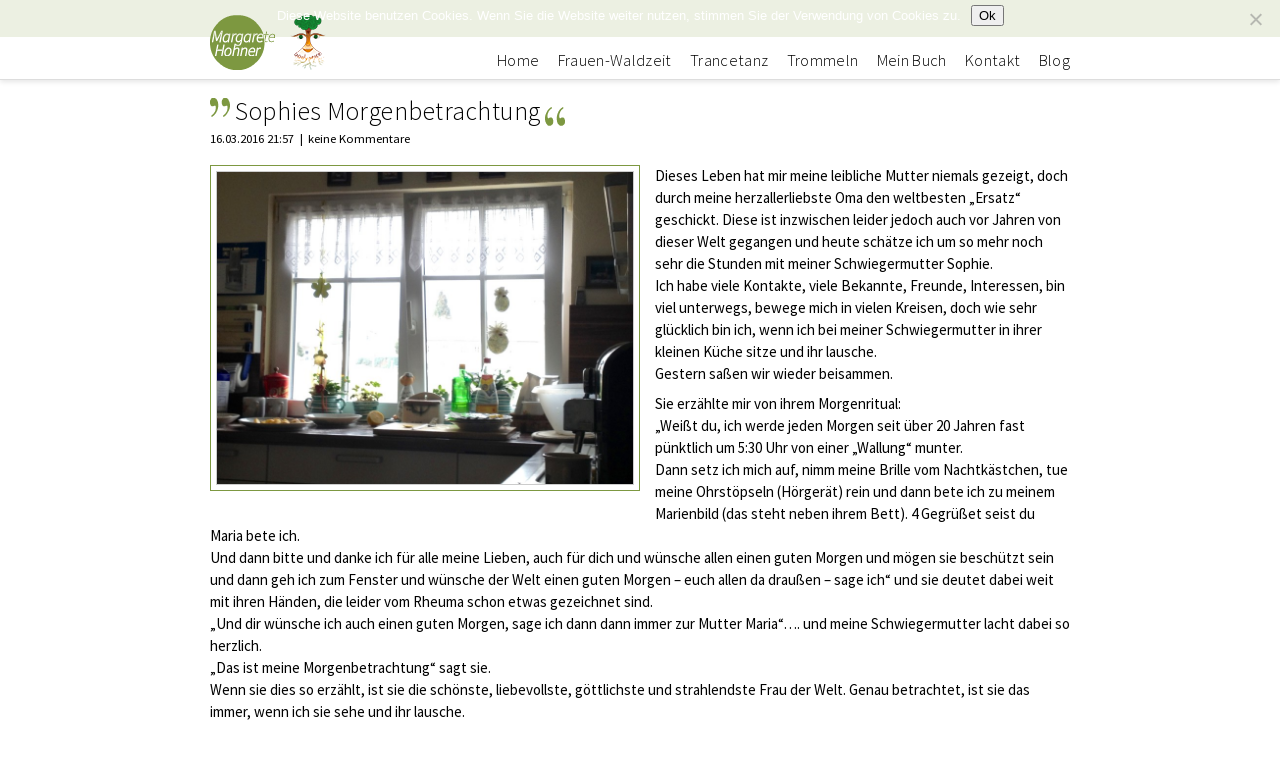

--- FILE ---
content_type: text/html; charset=UTF-8
request_url: https://lebensklick.at/blog/sophies-morgenbetrachtung/
body_size: 10031
content:

<!DOCTYPE html>
<!--[if lt IE 7]>	   <html class="no-js lt-ie9 lt-ie8 lt-ie7"> <![endif]-->
<!--[if IE 7]>		   <html class="no-js lt-ie9 lt-ie8"> <![endif]-->
<!--[if IE 8]>		   <html class="no-js lt-ie9"> <![endif]-->
<!--[if gt IE 8]><!--> <html class="no-js"> <!--<![endif]-->
	<head>
		<meta charset="utf-8">
		<meta http-equiv="X-UA-Compatible" content="IE=edge,chrome=1">
				<title>Sophies Morgenbetrachtung</title>
		<meta name="viewport" content="width=device-width,initial-scale=1,maximum-scale=1">

		<meta property="og:title" content="Sophies Morgenbetrachtung" />
				<meta property="og:image" content="https://lebensklick.at/wp-content/uploads/2016/03/IMG_2398.jpg" />

		<link rel="shortcut icon" href="https://lebensklick.at/wp-content/themes/lebensklick/favicon.ico" />

		<link rel="stylesheet" href="https://lebensklick.at/wp-content/themes/lebensklick/styles/main.css">

		<meta name='robots' content='max-image-preview:large' />
<link rel='dns-prefetch' href='//static.addtoany.com' />
<script type="text/javascript" id="wpp-js" src="https://lebensklick.at/wp-content/plugins/wordpress-popular-posts/assets/js/wpp.min.js?ver=7.3.6" data-sampling="0" data-sampling-rate="100" data-api-url="https://lebensklick.at/wp-json/wordpress-popular-posts" data-post-id="726" data-token="1dad70cbc8" data-lang="0" data-debug="0"></script>
<link rel="alternate" type="application/rss+xml" title="Lebensklick &raquo; Sophies Morgenbetrachtung-Kommentar-Feed" href="https://lebensklick.at/blog/sophies-morgenbetrachtung/feed/" />
<link rel="alternate" title="oEmbed (JSON)" type="application/json+oembed" href="https://lebensklick.at/wp-json/oembed/1.0/embed?url=https%3A%2F%2Flebensklick.at%2Fblog%2Fsophies-morgenbetrachtung%2F" />
<link rel="alternate" title="oEmbed (XML)" type="text/xml+oembed" href="https://lebensklick.at/wp-json/oembed/1.0/embed?url=https%3A%2F%2Flebensklick.at%2Fblog%2Fsophies-morgenbetrachtung%2F&#038;format=xml" />
<style id='wp-img-auto-sizes-contain-inline-css' type='text/css'>
img:is([sizes=auto i],[sizes^="auto," i]){contain-intrinsic-size:3000px 1500px}
/*# sourceURL=wp-img-auto-sizes-contain-inline-css */
</style>
<style id='wp-emoji-styles-inline-css' type='text/css'>

	img.wp-smiley, img.emoji {
		display: inline !important;
		border: none !important;
		box-shadow: none !important;
		height: 1em !important;
		width: 1em !important;
		margin: 0 0.07em !important;
		vertical-align: -0.1em !important;
		background: none !important;
		padding: 0 !important;
	}
/*# sourceURL=wp-emoji-styles-inline-css */
</style>
<style id='wp-block-library-inline-css' type='text/css'>
:root{--wp-block-synced-color:#7a00df;--wp-block-synced-color--rgb:122,0,223;--wp-bound-block-color:var(--wp-block-synced-color);--wp-editor-canvas-background:#ddd;--wp-admin-theme-color:#007cba;--wp-admin-theme-color--rgb:0,124,186;--wp-admin-theme-color-darker-10:#006ba1;--wp-admin-theme-color-darker-10--rgb:0,107,160.5;--wp-admin-theme-color-darker-20:#005a87;--wp-admin-theme-color-darker-20--rgb:0,90,135;--wp-admin-border-width-focus:2px}@media (min-resolution:192dpi){:root{--wp-admin-border-width-focus:1.5px}}.wp-element-button{cursor:pointer}:root .has-very-light-gray-background-color{background-color:#eee}:root .has-very-dark-gray-background-color{background-color:#313131}:root .has-very-light-gray-color{color:#eee}:root .has-very-dark-gray-color{color:#313131}:root .has-vivid-green-cyan-to-vivid-cyan-blue-gradient-background{background:linear-gradient(135deg,#00d084,#0693e3)}:root .has-purple-crush-gradient-background{background:linear-gradient(135deg,#34e2e4,#4721fb 50%,#ab1dfe)}:root .has-hazy-dawn-gradient-background{background:linear-gradient(135deg,#faaca8,#dad0ec)}:root .has-subdued-olive-gradient-background{background:linear-gradient(135deg,#fafae1,#67a671)}:root .has-atomic-cream-gradient-background{background:linear-gradient(135deg,#fdd79a,#004a59)}:root .has-nightshade-gradient-background{background:linear-gradient(135deg,#330968,#31cdcf)}:root .has-midnight-gradient-background{background:linear-gradient(135deg,#020381,#2874fc)}:root{--wp--preset--font-size--normal:16px;--wp--preset--font-size--huge:42px}.has-regular-font-size{font-size:1em}.has-larger-font-size{font-size:2.625em}.has-normal-font-size{font-size:var(--wp--preset--font-size--normal)}.has-huge-font-size{font-size:var(--wp--preset--font-size--huge)}.has-text-align-center{text-align:center}.has-text-align-left{text-align:left}.has-text-align-right{text-align:right}.has-fit-text{white-space:nowrap!important}#end-resizable-editor-section{display:none}.aligncenter{clear:both}.items-justified-left{justify-content:flex-start}.items-justified-center{justify-content:center}.items-justified-right{justify-content:flex-end}.items-justified-space-between{justify-content:space-between}.screen-reader-text{border:0;clip-path:inset(50%);height:1px;margin:-1px;overflow:hidden;padding:0;position:absolute;width:1px;word-wrap:normal!important}.screen-reader-text:focus{background-color:#ddd;clip-path:none;color:#444;display:block;font-size:1em;height:auto;left:5px;line-height:normal;padding:15px 23px 14px;text-decoration:none;top:5px;width:auto;z-index:100000}html :where(.has-border-color){border-style:solid}html :where([style*=border-top-color]){border-top-style:solid}html :where([style*=border-right-color]){border-right-style:solid}html :where([style*=border-bottom-color]){border-bottom-style:solid}html :where([style*=border-left-color]){border-left-style:solid}html :where([style*=border-width]){border-style:solid}html :where([style*=border-top-width]){border-top-style:solid}html :where([style*=border-right-width]){border-right-style:solid}html :where([style*=border-bottom-width]){border-bottom-style:solid}html :where([style*=border-left-width]){border-left-style:solid}html :where(img[class*=wp-image-]){height:auto;max-width:100%}:where(figure){margin:0 0 1em}html :where(.is-position-sticky){--wp-admin--admin-bar--position-offset:var(--wp-admin--admin-bar--height,0px)}@media screen and (max-width:600px){html :where(.is-position-sticky){--wp-admin--admin-bar--position-offset:0px}}

/*# sourceURL=wp-block-library-inline-css */
</style><style id='global-styles-inline-css' type='text/css'>
:root{--wp--preset--aspect-ratio--square: 1;--wp--preset--aspect-ratio--4-3: 4/3;--wp--preset--aspect-ratio--3-4: 3/4;--wp--preset--aspect-ratio--3-2: 3/2;--wp--preset--aspect-ratio--2-3: 2/3;--wp--preset--aspect-ratio--16-9: 16/9;--wp--preset--aspect-ratio--9-16: 9/16;--wp--preset--color--black: #000000;--wp--preset--color--cyan-bluish-gray: #abb8c3;--wp--preset--color--white: #ffffff;--wp--preset--color--pale-pink: #f78da7;--wp--preset--color--vivid-red: #cf2e2e;--wp--preset--color--luminous-vivid-orange: #ff6900;--wp--preset--color--luminous-vivid-amber: #fcb900;--wp--preset--color--light-green-cyan: #7bdcb5;--wp--preset--color--vivid-green-cyan: #00d084;--wp--preset--color--pale-cyan-blue: #8ed1fc;--wp--preset--color--vivid-cyan-blue: #0693e3;--wp--preset--color--vivid-purple: #9b51e0;--wp--preset--gradient--vivid-cyan-blue-to-vivid-purple: linear-gradient(135deg,rgb(6,147,227) 0%,rgb(155,81,224) 100%);--wp--preset--gradient--light-green-cyan-to-vivid-green-cyan: linear-gradient(135deg,rgb(122,220,180) 0%,rgb(0,208,130) 100%);--wp--preset--gradient--luminous-vivid-amber-to-luminous-vivid-orange: linear-gradient(135deg,rgb(252,185,0) 0%,rgb(255,105,0) 100%);--wp--preset--gradient--luminous-vivid-orange-to-vivid-red: linear-gradient(135deg,rgb(255,105,0) 0%,rgb(207,46,46) 100%);--wp--preset--gradient--very-light-gray-to-cyan-bluish-gray: linear-gradient(135deg,rgb(238,238,238) 0%,rgb(169,184,195) 100%);--wp--preset--gradient--cool-to-warm-spectrum: linear-gradient(135deg,rgb(74,234,220) 0%,rgb(151,120,209) 20%,rgb(207,42,186) 40%,rgb(238,44,130) 60%,rgb(251,105,98) 80%,rgb(254,248,76) 100%);--wp--preset--gradient--blush-light-purple: linear-gradient(135deg,rgb(255,206,236) 0%,rgb(152,150,240) 100%);--wp--preset--gradient--blush-bordeaux: linear-gradient(135deg,rgb(254,205,165) 0%,rgb(254,45,45) 50%,rgb(107,0,62) 100%);--wp--preset--gradient--luminous-dusk: linear-gradient(135deg,rgb(255,203,112) 0%,rgb(199,81,192) 50%,rgb(65,88,208) 100%);--wp--preset--gradient--pale-ocean: linear-gradient(135deg,rgb(255,245,203) 0%,rgb(182,227,212) 50%,rgb(51,167,181) 100%);--wp--preset--gradient--electric-grass: linear-gradient(135deg,rgb(202,248,128) 0%,rgb(113,206,126) 100%);--wp--preset--gradient--midnight: linear-gradient(135deg,rgb(2,3,129) 0%,rgb(40,116,252) 100%);--wp--preset--font-size--small: 13px;--wp--preset--font-size--medium: 20px;--wp--preset--font-size--large: 36px;--wp--preset--font-size--x-large: 42px;--wp--preset--spacing--20: 0.44rem;--wp--preset--spacing--30: 0.67rem;--wp--preset--spacing--40: 1rem;--wp--preset--spacing--50: 1.5rem;--wp--preset--spacing--60: 2.25rem;--wp--preset--spacing--70: 3.38rem;--wp--preset--spacing--80: 5.06rem;--wp--preset--shadow--natural: 6px 6px 9px rgba(0, 0, 0, 0.2);--wp--preset--shadow--deep: 12px 12px 50px rgba(0, 0, 0, 0.4);--wp--preset--shadow--sharp: 6px 6px 0px rgba(0, 0, 0, 0.2);--wp--preset--shadow--outlined: 6px 6px 0px -3px rgb(255, 255, 255), 6px 6px rgb(0, 0, 0);--wp--preset--shadow--crisp: 6px 6px 0px rgb(0, 0, 0);}:where(.is-layout-flex){gap: 0.5em;}:where(.is-layout-grid){gap: 0.5em;}body .is-layout-flex{display: flex;}.is-layout-flex{flex-wrap: wrap;align-items: center;}.is-layout-flex > :is(*, div){margin: 0;}body .is-layout-grid{display: grid;}.is-layout-grid > :is(*, div){margin: 0;}:where(.wp-block-columns.is-layout-flex){gap: 2em;}:where(.wp-block-columns.is-layout-grid){gap: 2em;}:where(.wp-block-post-template.is-layout-flex){gap: 1.25em;}:where(.wp-block-post-template.is-layout-grid){gap: 1.25em;}.has-black-color{color: var(--wp--preset--color--black) !important;}.has-cyan-bluish-gray-color{color: var(--wp--preset--color--cyan-bluish-gray) !important;}.has-white-color{color: var(--wp--preset--color--white) !important;}.has-pale-pink-color{color: var(--wp--preset--color--pale-pink) !important;}.has-vivid-red-color{color: var(--wp--preset--color--vivid-red) !important;}.has-luminous-vivid-orange-color{color: var(--wp--preset--color--luminous-vivid-orange) !important;}.has-luminous-vivid-amber-color{color: var(--wp--preset--color--luminous-vivid-amber) !important;}.has-light-green-cyan-color{color: var(--wp--preset--color--light-green-cyan) !important;}.has-vivid-green-cyan-color{color: var(--wp--preset--color--vivid-green-cyan) !important;}.has-pale-cyan-blue-color{color: var(--wp--preset--color--pale-cyan-blue) !important;}.has-vivid-cyan-blue-color{color: var(--wp--preset--color--vivid-cyan-blue) !important;}.has-vivid-purple-color{color: var(--wp--preset--color--vivid-purple) !important;}.has-black-background-color{background-color: var(--wp--preset--color--black) !important;}.has-cyan-bluish-gray-background-color{background-color: var(--wp--preset--color--cyan-bluish-gray) !important;}.has-white-background-color{background-color: var(--wp--preset--color--white) !important;}.has-pale-pink-background-color{background-color: var(--wp--preset--color--pale-pink) !important;}.has-vivid-red-background-color{background-color: var(--wp--preset--color--vivid-red) !important;}.has-luminous-vivid-orange-background-color{background-color: var(--wp--preset--color--luminous-vivid-orange) !important;}.has-luminous-vivid-amber-background-color{background-color: var(--wp--preset--color--luminous-vivid-amber) !important;}.has-light-green-cyan-background-color{background-color: var(--wp--preset--color--light-green-cyan) !important;}.has-vivid-green-cyan-background-color{background-color: var(--wp--preset--color--vivid-green-cyan) !important;}.has-pale-cyan-blue-background-color{background-color: var(--wp--preset--color--pale-cyan-blue) !important;}.has-vivid-cyan-blue-background-color{background-color: var(--wp--preset--color--vivid-cyan-blue) !important;}.has-vivid-purple-background-color{background-color: var(--wp--preset--color--vivid-purple) !important;}.has-black-border-color{border-color: var(--wp--preset--color--black) !important;}.has-cyan-bluish-gray-border-color{border-color: var(--wp--preset--color--cyan-bluish-gray) !important;}.has-white-border-color{border-color: var(--wp--preset--color--white) !important;}.has-pale-pink-border-color{border-color: var(--wp--preset--color--pale-pink) !important;}.has-vivid-red-border-color{border-color: var(--wp--preset--color--vivid-red) !important;}.has-luminous-vivid-orange-border-color{border-color: var(--wp--preset--color--luminous-vivid-orange) !important;}.has-luminous-vivid-amber-border-color{border-color: var(--wp--preset--color--luminous-vivid-amber) !important;}.has-light-green-cyan-border-color{border-color: var(--wp--preset--color--light-green-cyan) !important;}.has-vivid-green-cyan-border-color{border-color: var(--wp--preset--color--vivid-green-cyan) !important;}.has-pale-cyan-blue-border-color{border-color: var(--wp--preset--color--pale-cyan-blue) !important;}.has-vivid-cyan-blue-border-color{border-color: var(--wp--preset--color--vivid-cyan-blue) !important;}.has-vivid-purple-border-color{border-color: var(--wp--preset--color--vivid-purple) !important;}.has-vivid-cyan-blue-to-vivid-purple-gradient-background{background: var(--wp--preset--gradient--vivid-cyan-blue-to-vivid-purple) !important;}.has-light-green-cyan-to-vivid-green-cyan-gradient-background{background: var(--wp--preset--gradient--light-green-cyan-to-vivid-green-cyan) !important;}.has-luminous-vivid-amber-to-luminous-vivid-orange-gradient-background{background: var(--wp--preset--gradient--luminous-vivid-amber-to-luminous-vivid-orange) !important;}.has-luminous-vivid-orange-to-vivid-red-gradient-background{background: var(--wp--preset--gradient--luminous-vivid-orange-to-vivid-red) !important;}.has-very-light-gray-to-cyan-bluish-gray-gradient-background{background: var(--wp--preset--gradient--very-light-gray-to-cyan-bluish-gray) !important;}.has-cool-to-warm-spectrum-gradient-background{background: var(--wp--preset--gradient--cool-to-warm-spectrum) !important;}.has-blush-light-purple-gradient-background{background: var(--wp--preset--gradient--blush-light-purple) !important;}.has-blush-bordeaux-gradient-background{background: var(--wp--preset--gradient--blush-bordeaux) !important;}.has-luminous-dusk-gradient-background{background: var(--wp--preset--gradient--luminous-dusk) !important;}.has-pale-ocean-gradient-background{background: var(--wp--preset--gradient--pale-ocean) !important;}.has-electric-grass-gradient-background{background: var(--wp--preset--gradient--electric-grass) !important;}.has-midnight-gradient-background{background: var(--wp--preset--gradient--midnight) !important;}.has-small-font-size{font-size: var(--wp--preset--font-size--small) !important;}.has-medium-font-size{font-size: var(--wp--preset--font-size--medium) !important;}.has-large-font-size{font-size: var(--wp--preset--font-size--large) !important;}.has-x-large-font-size{font-size: var(--wp--preset--font-size--x-large) !important;}
/*# sourceURL=global-styles-inline-css */
</style>

<style id='classic-theme-styles-inline-css' type='text/css'>
/*! This file is auto-generated */
.wp-block-button__link{color:#fff;background-color:#32373c;border-radius:9999px;box-shadow:none;text-decoration:none;padding:calc(.667em + 2px) calc(1.333em + 2px);font-size:1.125em}.wp-block-file__button{background:#32373c;color:#fff;text-decoration:none}
/*# sourceURL=/wp-includes/css/classic-themes.min.css */
</style>
<link rel='stylesheet' id='cookie-notice-front-css' href='https://lebensklick.at/wp-content/plugins/cookie-notice/css/front.min.css?ver=2.5.11' type='text/css' media='all' />
<link rel='stylesheet' id='wordpress-popular-posts-css-css' href='https://lebensklick.at/wp-content/plugins/wordpress-popular-posts/assets/css/wpp.css?ver=7.3.6' type='text/css' media='all' />
<link rel='stylesheet' id='newsletter-css' href='https://lebensklick.at/wp-content/plugins/newsletter/style.css?ver=9.1.0' type='text/css' media='all' />
<link rel='stylesheet' id='addtoany-css' href='https://lebensklick.at/wp-content/plugins/add-to-any/addtoany.min.css?ver=1.16' type='text/css' media='all' />
<script type="text/javascript" id="addtoany-core-js-before">
/* <![CDATA[ */
window.a2a_config=window.a2a_config||{};a2a_config.callbacks=[];a2a_config.overlays=[];a2a_config.templates={};a2a_localize = {
	Share: "Teilen",
	Save: "Speichern",
	Subscribe: "Abonnieren",
	Email: "E-Mail",
	Bookmark: "Lesezeichen",
	ShowAll: "Alle anzeigen",
	ShowLess: "Weniger anzeigen",
	FindServices: "Dienst(e) suchen",
	FindAnyServiceToAddTo: "Um weitere Dienste ergänzen",
	PoweredBy: "Präsentiert von",
	ShareViaEmail: "Teilen via E-Mail",
	SubscribeViaEmail: "Via E-Mail abonnieren",
	BookmarkInYourBrowser: "Lesezeichen in deinem Browser",
	BookmarkInstructions: "Drücke Ctrl+D oder \u2318+D um diese Seite bei den Lesenzeichen zu speichern.",
	AddToYourFavorites: "Zu deinen Favoriten hinzufügen",
	SendFromWebOrProgram: "Senden von jeder E-Mail Adresse oder E-Mail-Programm",
	EmailProgram: "E-Mail-Programm",
	More: "Mehr&#8230;",
	ThanksForSharing: "Thanks for sharing!",
	ThanksForFollowing: "Thanks for following!"
};


//# sourceURL=addtoany-core-js-before
/* ]]> */
</script>
<script type="text/javascript" defer src="https://static.addtoany.com/menu/page.js" id="addtoany-core-js"></script>
<script type="text/javascript" src="https://lebensklick.at/wp-includes/js/jquery/jquery.min.js?ver=3.7.1" id="jquery-core-js"></script>
<script type="text/javascript" src="https://lebensklick.at/wp-includes/js/jquery/jquery-migrate.min.js?ver=3.4.1" id="jquery-migrate-js"></script>
<script type="text/javascript" defer src="https://lebensklick.at/wp-content/plugins/add-to-any/addtoany.min.js?ver=1.1" id="addtoany-jquery-js"></script>
<script type="text/javascript" id="cookie-notice-front-js-before">
/* <![CDATA[ */
var cnArgs = {"ajaxUrl":"https:\/\/lebensklick.at\/wp-admin\/admin-ajax.php","nonce":"b1b1ddc124","hideEffect":"fade","position":"top","onScroll":false,"onScrollOffset":100,"onClick":false,"cookieName":"cookie_notice_accepted","cookieTime":2592000,"cookieTimeRejected":2592000,"globalCookie":false,"redirection":false,"cache":false,"revokeCookies":false,"revokeCookiesOpt":"automatic"};

//# sourceURL=cookie-notice-front-js-before
/* ]]> */
</script>
<script type="text/javascript" src="https://lebensklick.at/wp-content/plugins/cookie-notice/js/front.min.js?ver=2.5.11" id="cookie-notice-front-js"></script>
<link rel="https://api.w.org/" href="https://lebensklick.at/wp-json/" /><link rel="alternate" title="JSON" type="application/json" href="https://lebensklick.at/wp-json/wp/v2/posts/726" /><link rel="EditURI" type="application/rsd+xml" title="RSD" href="https://lebensklick.at/xmlrpc.php?rsd" />
<meta name="generator" content="WordPress 6.9" />
<link rel="canonical" href="https://lebensklick.at/blog/sophies-morgenbetrachtung/" />
<link rel='shortlink' href='https://lebensklick.at/?p=726' />
<script type="text/javascript">
(function(url){
	if(/(?:Chrome\/26\.0\.1410\.63 Safari\/537\.31|WordfenceTestMonBot)/.test(navigator.userAgent)){ return; }
	var addEvent = function(evt, handler) {
		if (window.addEventListener) {
			document.addEventListener(evt, handler, false);
		} else if (window.attachEvent) {
			document.attachEvent('on' + evt, handler);
		}
	};
	var removeEvent = function(evt, handler) {
		if (window.removeEventListener) {
			document.removeEventListener(evt, handler, false);
		} else if (window.detachEvent) {
			document.detachEvent('on' + evt, handler);
		}
	};
	var evts = 'contextmenu dblclick drag dragend dragenter dragleave dragover dragstart drop keydown keypress keyup mousedown mousemove mouseout mouseover mouseup mousewheel scroll'.split(' ');
	var logHuman = function() {
		if (window.wfLogHumanRan) { return; }
		window.wfLogHumanRan = true;
		var wfscr = document.createElement('script');
		wfscr.type = 'text/javascript';
		wfscr.async = true;
		wfscr.src = url + '&r=' + Math.random();
		(document.getElementsByTagName('head')[0]||document.getElementsByTagName('body')[0]).appendChild(wfscr);
		for (var i = 0; i < evts.length; i++) {
			removeEvent(evts[i], logHuman);
		}
	};
	for (var i = 0; i < evts.length; i++) {
		addEvent(evts[i], logHuman);
	}
})('//lebensklick.at/?wordfence_lh=1&hid=BB03A56FCBB7BDD069E0C497622A6936');
</script>            <style id="wpp-loading-animation-styles">@-webkit-keyframes bgslide{from{background-position-x:0}to{background-position-x:-200%}}@keyframes bgslide{from{background-position-x:0}to{background-position-x:-200%}}.wpp-widget-block-placeholder,.wpp-shortcode-placeholder{margin:0 auto;width:60px;height:3px;background:#dd3737;background:linear-gradient(90deg,#dd3737 0%,#571313 10%,#dd3737 100%);background-size:200% auto;border-radius:3px;-webkit-animation:bgslide 1s infinite linear;animation:bgslide 1s infinite linear}</style>
            <style type="text/css" media="screen">
				html { margin-top: 0px !important; }
				* html body { margin-top: 0px !important; }
				</style>	</head>
	<body class="theme-">
		<script src="https://lebensklick.at/wp-content/themes/lebensklick/scripts/support.js"></script>
		<header>
			<div class="container">
				<a href="/"><h1 class="logo">Margarete Hohner</h1></a>
				<a href="/" title="BODYPEACE"><div class="logo logo-bodypeace">Bodypeace</div></a>
													<ul class="nav">
																																																												<li class="nav-item">
																		<a href="https://lebensklick.at/" class="">Home</a>
																										</li>
																												<li class="nav-item">
																		<a href="https://lebensklick.at/frauen-waldzeit/" class="">Frauen-Waldzeit</a>
																										</li>
																												<li class="nav-item">
																		<a href="https://lebensklick.at/trancetanz/" class="">Trancetanz</a>
																										</li>
																												<li class="nav-item">
																		<a href="https://lebensklick.at/trommeln/" class="">Trommeln</a>
																												<ul class="subnav">
																																				<li class="subnav-item">
																												<a href="https://lebensklick.at/trommeln/ur-ton/" class="">UR-TON® Trommeln</a>
													</li>
																																																<li class="subnav-item">
																												<a href="https://lebensklick.at/trommeln/urdrummer/" class="">UrDrummer — die Band</a>
													</li>
																																	</ul>
																	</li>
																												<li class="nav-item">
																		<a href="https://lebensklick.at/mein-buch/" class="">Mein Buch</a>
																										</li>
																												<li class="nav-item">
																		<a href="https://lebensklick.at/kontakt/" class="">Kontakt</a>
																										</li>
																												<li class="nav-item">
																		<a href="https://lebensklick.at/blog/" class="">Blog</a>
																												<ul class="subnav">
											<li class="subnav-item"><a href="#" class="colorbox cb-html" data-cb-target="#subscription">Blog abonnieren</a></li>
										</ul>
																	</li>
																		</ul>
							</div>
		</header>
		<div class="wrapper">
<section class="section-content section-blog-single">
	<div class="container blog-post">
		<div class="quote-container">
			<h2 class="quote">Sophies Morgenbetrachtung</h2>
		</div>
		<div class="blog-meta">
			<span class="date">16.03.2016 21:57</span>
			<span class="comments">keine Kommentare</span>
		</div>
		<div class="blog-content">
			<div class="visual float-left">
				<img width="848" height="636" src="https://lebensklick.at/wp-content/uploads/2016/03/IMG_2398-848x636.jpg" class="attachment-custom-post-image size-custom-post-image wp-post-image" alt="" decoding="async" fetchpriority="high" srcset="https://lebensklick.at/wp-content/uploads/2016/03/IMG_2398-848x636.jpg 848w, https://lebensklick.at/wp-content/uploads/2016/03/IMG_2398-300x225.jpg 300w, https://lebensklick.at/wp-content/uploads/2016/03/IMG_2398-768x576.jpg 768w, https://lebensklick.at/wp-content/uploads/2016/03/IMG_2398-1024x768.jpg 1024w, https://lebensklick.at/wp-content/uploads/2016/03/IMG_2398-588x441.jpg 588w, https://lebensklick.at/wp-content/uploads/2016/03/IMG_2398-480x360.jpg 480w" sizes="(max-width: 848px) 100vw, 848px" />			</div>
			<p>Dieses Leben hat mir meine leibliche Mutter niemals gezeigt, doch durch meine herzallerliebste Oma den weltbesten &#8222;Ersatz&#8220; geschickt. Diese ist inzwischen leider jedoch auch vor Jahren von dieser Welt gegangen und heute schätze ich um so mehr noch sehr die Stunden mit meiner Schwiegermutter Sophie.<br />
Ich habe viele Kontakte, viele Bekannte, Freunde, Interessen, bin viel unterwegs, bewege mich in vielen Kreisen, doch wie sehr glücklich bin ich, wenn ich bei meiner Sc<span class="text_exposed_show">hwiegermutter in ihrer kleinen Küche sitze und ihr lausche.<br />
Gestern saßen wir wieder beisammen.</span></p>
<div class="text_exposed_show">
<p>Sie erzählte mir von ihrem Morgenritual:<br />
„Weißt du, ich werde jeden Morgen seit über 20 Jahren fast pünktlich um 5:30 Uhr von einer &#8222;Wallung&#8220; munter.<br />
Dann setz ich mich auf, nimm meine Brille vom Nachtkästchen, tue meine Ohrstöpseln (Hörgerät) rein und dann bete ich zu meinem Marienbild (das steht neben ihrem Bett). 4 Gegrüßet seist du Maria bete ich.<br />
Und dann bitte und danke ich für alle meine Lieben, auch für dich und wünsche allen einen guten Morgen und mögen sie beschützt sein und dann geh ich zum Fenster und wünsche der Welt einen guten Morgen &#8211; euch allen da draußen &#8211; sage ich“ und sie deutet dabei weit mit ihren Händen, die leider vom Rheuma schon etwas gezeichnet sind.<br />
„Und dir wünsche ich auch einen guten Morgen, sage ich dann dann immer zur Mutter Maria“…. und meine Schwiegermutter lacht dabei so herzlich.<br />
&#8222;Das ist meine Morgenbetrachtung&#8220; sagt sie.<br />
Wenn sie dies so erzählt, ist sie die schönste, liebevollste, göttlichste und strahlendste Frau der Welt. Genau betrachtet, ist sie das immer, wenn ich sie sehe und ihr lausche.<br />
Hach, wie ich sie liebe.<br />
Möge auch sie beschützt sein.</p>
<p>Und du da draußen&#8230;.</p>
<p>&nbsp;</p>
</div>
		</div>
					<div class="social">
				Teilen:&nbsp;
				<div class="a2a_kit a2a_kit_size_16 addtoany_list" data-a2a-url="https://lebensklick.at/blog/sophies-morgenbetrachtung/" data-a2a-title="Sophies Morgenbetrachtung"><a class="a2a_button_facebook" href="https://www.addtoany.com/add_to/facebook?linkurl=https%3A%2F%2Flebensklick.at%2Fblog%2Fsophies-morgenbetrachtung%2F&amp;linkname=Sophies%20Morgenbetrachtung" title="Facebook" rel="nofollow noopener" target="_blank"></a></div>			</div>
				<div class="teaser-container">
			<a href="#" class="colorbox cb-html" data-cb-target="#subscription">
				<div class="teaser blog-abo">
					<span>Jetzt<br/>Blog Abo<br/>anmelden!</span>
				</div>
			</a>
		</div>
			</div>
</section>
<section class="section-content section-blog-add-comment">
	<div class="container blog-comment-form">
					<div id="respond" class="comment-respond">
		<h3 id="reply-title" class="comment-reply-title">Was denkst du?</h3><form action="https://lebensklick.at/wp-comments-post.php" method="post" id="commentform" class="comment-form">		<div class="grid grid-pad">
										<div class="col-1-1">
											<label for="comment">Kommentar *</label>
											<textarea id="comment" name="comment" class="required"></textarea>
										</div>
									</div>
								</div>	<div class="grid-pad-container">
									<div class="grid grid-pad">
										<div class="col-1-2">
											<label for="author">Name *</label>
											<input type="text" name="author" id="author" class="required" />
										</div>
			<div class="col-1-2">
											<label for="email">Email * <span class="sub">(wird nicht veröffentlicht)</span></label>
											<input type="email" name="email" id="email" class="required" />
										</div>
									</div>
<p class="form-submit"><input name="submit" type="submit" id="submit" class="submit" value="Absenden" /> <input type='hidden' name='comment_post_ID' value='726' id='comment_post_ID' />
<input type='hidden' name='comment_parent' id='comment_parent' value='0' />
</p><p style="display: none;"><input type="hidden" id="akismet_comment_nonce" name="akismet_comment_nonce" value="70619faabe" /></p><p style="display: none !important;" class="akismet-fields-container" data-prefix="ak_"><label>&#916;<textarea name="ak_hp_textarea" cols="45" rows="8" maxlength="100"></textarea></label><input type="hidden" id="ak_js_1" name="ak_js" value="214"/><script>document.getElementById( "ak_js_1" ).setAttribute( "value", ( new Date() ).getTime() );</script></p></form>	</div><!-- #respond -->
		</div>
</section>

		</div>
		<section id="subscription" class="section-content section-subscription hidden">
			<div class="container subscription-form">
				<h3>Blog abonnieren</h3>
				<form method="post" action="http://lebensklick.at/?na=s" onsubmit="return newsletter_check(this)">
					<div class="grid-pad-container">
						<div class="grid grid-pad">
							<div class="col-1-2">
								<label for="nn">Name *</label>
								<input name="nn" id="nn" class="required" type="text">
							</div>
							<div class="col-1-2">
								<label for="ne">Email *</label>
								<input name="ne" id="ne" class="required" type="email">
							</div>
						</div>
					</div>
					<p class="form-submit">
						<input name="submitbtn" id="submitbtn" class="submit" value="Anmelden" type="submit">
					</p>
				</form>
			</div>
		</section>
		<footer>
			<div class="container">
				<ul class="footer-nav">
					<li class="footer-nav-item">
						<a href="/impressum/">Impressum</a>
					</li>
					<li class="footer-nav-item">
						<a href="#" class="colorbox cb-html" data-cb-target="#subscription">Blog abonnieren</a>
					</li>
				</ul>
			</div>
		</footer>
		<script src="https://lebensklick.at/wp-content/themes/lebensklick/scripts/main.js"></script>
		<script type="speculationrules">
{"prefetch":[{"source":"document","where":{"and":[{"href_matches":"/*"},{"not":{"href_matches":["/wp-*.php","/wp-admin/*","/wp-content/uploads/*","/wp-content/*","/wp-content/plugins/*","/wp-content/themes/lebensklick/*","/*\\?(.+)"]}},{"not":{"selector_matches":"a[rel~=\"nofollow\"]"}},{"not":{"selector_matches":".no-prefetch, .no-prefetch a"}}]},"eagerness":"conservative"}]}
</script>
<script type="text/javascript" id="newsletter-js-extra">
/* <![CDATA[ */
var newsletter_data = {"action_url":"https://lebensklick.at/wp-admin/admin-ajax.php"};
//# sourceURL=newsletter-js-extra
/* ]]> */
</script>
<script type="text/javascript" src="https://lebensklick.at/wp-content/plugins/newsletter/main.js?ver=9.1.0" id="newsletter-js"></script>
<script defer type="text/javascript" src="https://lebensklick.at/wp-content/plugins/akismet/_inc/akismet-frontend.js?ver=1763012441" id="akismet-frontend-js"></script>
<script id="wp-emoji-settings" type="application/json">
{"baseUrl":"https://s.w.org/images/core/emoji/17.0.2/72x72/","ext":".png","svgUrl":"https://s.w.org/images/core/emoji/17.0.2/svg/","svgExt":".svg","source":{"concatemoji":"https://lebensklick.at/wp-includes/js/wp-emoji-release.min.js?ver=6.9"}}
</script>
<script type="module">
/* <![CDATA[ */
/*! This file is auto-generated */
const a=JSON.parse(document.getElementById("wp-emoji-settings").textContent),o=(window._wpemojiSettings=a,"wpEmojiSettingsSupports"),s=["flag","emoji"];function i(e){try{var t={supportTests:e,timestamp:(new Date).valueOf()};sessionStorage.setItem(o,JSON.stringify(t))}catch(e){}}function c(e,t,n){e.clearRect(0,0,e.canvas.width,e.canvas.height),e.fillText(t,0,0);t=new Uint32Array(e.getImageData(0,0,e.canvas.width,e.canvas.height).data);e.clearRect(0,0,e.canvas.width,e.canvas.height),e.fillText(n,0,0);const a=new Uint32Array(e.getImageData(0,0,e.canvas.width,e.canvas.height).data);return t.every((e,t)=>e===a[t])}function p(e,t){e.clearRect(0,0,e.canvas.width,e.canvas.height),e.fillText(t,0,0);var n=e.getImageData(16,16,1,1);for(let e=0;e<n.data.length;e++)if(0!==n.data[e])return!1;return!0}function u(e,t,n,a){switch(t){case"flag":return n(e,"\ud83c\udff3\ufe0f\u200d\u26a7\ufe0f","\ud83c\udff3\ufe0f\u200b\u26a7\ufe0f")?!1:!n(e,"\ud83c\udde8\ud83c\uddf6","\ud83c\udde8\u200b\ud83c\uddf6")&&!n(e,"\ud83c\udff4\udb40\udc67\udb40\udc62\udb40\udc65\udb40\udc6e\udb40\udc67\udb40\udc7f","\ud83c\udff4\u200b\udb40\udc67\u200b\udb40\udc62\u200b\udb40\udc65\u200b\udb40\udc6e\u200b\udb40\udc67\u200b\udb40\udc7f");case"emoji":return!a(e,"\ud83e\u1fac8")}return!1}function f(e,t,n,a){let r;const o=(r="undefined"!=typeof WorkerGlobalScope&&self instanceof WorkerGlobalScope?new OffscreenCanvas(300,150):document.createElement("canvas")).getContext("2d",{willReadFrequently:!0}),s=(o.textBaseline="top",o.font="600 32px Arial",{});return e.forEach(e=>{s[e]=t(o,e,n,a)}),s}function r(e){var t=document.createElement("script");t.src=e,t.defer=!0,document.head.appendChild(t)}a.supports={everything:!0,everythingExceptFlag:!0},new Promise(t=>{let n=function(){try{var e=JSON.parse(sessionStorage.getItem(o));if("object"==typeof e&&"number"==typeof e.timestamp&&(new Date).valueOf()<e.timestamp+604800&&"object"==typeof e.supportTests)return e.supportTests}catch(e){}return null}();if(!n){if("undefined"!=typeof Worker&&"undefined"!=typeof OffscreenCanvas&&"undefined"!=typeof URL&&URL.createObjectURL&&"undefined"!=typeof Blob)try{var e="postMessage("+f.toString()+"("+[JSON.stringify(s),u.toString(),c.toString(),p.toString()].join(",")+"));",a=new Blob([e],{type:"text/javascript"});const r=new Worker(URL.createObjectURL(a),{name:"wpTestEmojiSupports"});return void(r.onmessage=e=>{i(n=e.data),r.terminate(),t(n)})}catch(e){}i(n=f(s,u,c,p))}t(n)}).then(e=>{for(const n in e)a.supports[n]=e[n],a.supports.everything=a.supports.everything&&a.supports[n],"flag"!==n&&(a.supports.everythingExceptFlag=a.supports.everythingExceptFlag&&a.supports[n]);var t;a.supports.everythingExceptFlag=a.supports.everythingExceptFlag&&!a.supports.flag,a.supports.everything||((t=a.source||{}).concatemoji?r(t.concatemoji):t.wpemoji&&t.twemoji&&(r(t.twemoji),r(t.wpemoji)))});
//# sourceURL=https://lebensklick.at/wp-includes/js/wp-emoji-loader.min.js
/* ]]> */
</script>

		<!-- Cookie Notice plugin v2.5.11 by Hu-manity.co https://hu-manity.co/ -->
		<div id="cookie-notice" role="dialog" class="cookie-notice-hidden cookie-revoke-hidden cn-position-top" aria-label="Cookie Notice" style="background-color: rgba(0,0,0,0.8);"><div class="cookie-notice-container" style="color: #fff"><span id="cn-notice-text" class="cn-text-container">Diese Website benutzen Cookies. Wenn Sie die Website weiter nutzen, stimmen Sie der Verwendung von Cookies zu.</span><span id="cn-notice-buttons" class="cn-buttons-container"><button id="cn-accept-cookie" data-cookie-set="accept" class="cn-set-cookie cn-button cn-button-custom button" aria-label="Ok">Ok</button></span><button type="button" id="cn-close-notice" data-cookie-set="accept" class="cn-close-icon" aria-label=""></button></div>
			
		</div>
		<!-- / Cookie Notice plugin -->	</body>
</html>

--- FILE ---
content_type: text/css
request_url: https://lebensklick.at/wp-content/themes/lebensklick/styles/main.css
body_size: 11105
content:
/* colors */
/* metrics */
/* mediaqueries */
/*! normalize.css v2.1.2 | MIT License | git.io/normalize */
/* ==========================================================================
   HTML5 display definitions
   ========================================================================== */
/**
 * Correct `block` display not defined in IE 8/9.
 */
/* line 11, ../../app/styles/base/_normalize.scss */
article,
aside,
details,
figcaption,
figure,
footer,
header,
hgroup,
main,
nav,
section,
summary {
  display: block;
}

/**
 * Correct `inline-block` display not defined in IE 8/9.
 */
/* line 30, ../../app/styles/base/_normalize.scss */
audio,
canvas,
video {
  display: inline-block;
}

/**
 * Prevent modern browsers from displaying `audio` without controls.
 * Remove excess height in iOS 5 devices.
 */
/* line 41, ../../app/styles/base/_normalize.scss */
audio:not([controls]) {
  display: none;
  height: 0;
}

/**
 * Address styling not present in IE 8/9.
 */
/* line 50, ../../app/styles/base/_normalize.scss */
[hidden] {
  display: none;
}

/* ==========================================================================
   Base
   ========================================================================== */
/**
 * 1. Set default font family to sans-serif.
 * 2. Prevent iOS text size adjust after orientation change, without disabling
 *    user zoom.
 */
/* line 64, ../../app/styles/base/_normalize.scss */
html {
  font-family: sans-serif;
  /* 1 */
  -ms-text-size-adjust: 100%;
  /* 2 */
  -webkit-text-size-adjust: 100%;
  /* 2 */
}

/**
 * Remove default margin.
 */
/* line 74, ../../app/styles/base/_normalize.scss */
body {
  margin: 0;
}

/* ==========================================================================
   Links
   ========================================================================== */
/**
 * Address `outline` inconsistency between Chrome and other browsers.
 */
/* line 86, ../../app/styles/base/_normalize.scss */
a:focus {
  outline: thin dotted;
}

/**
 * Improve readability when focused and also mouse hovered in all browsers.
 */
/* line 94, ../../app/styles/base/_normalize.scss */
a:active,
a:hover {
  outline: 0;
}

/* ==========================================================================
   Typography
   ========================================================================== */
/**
 * Address variable `h1` font-size and margin within `section` and `article`
 * contexts in Firefox 4+, Safari 5, and Chrome.
 */
/* line 108, ../../app/styles/base/_normalize.scss */
h1 {
  font-size: 2em;
  margin: 0.67em 0;
}

/**
 * Address styling not present in IE 8/9, Safari 5, and Chrome.
 */
/* line 117, ../../app/styles/base/_normalize.scss */
abbr[title] {
  border-bottom: 1px dotted;
}

/**
 * Address style set to `bolder` in Firefox 4+, Safari 5, and Chrome.
 */
/* line 125, ../../app/styles/base/_normalize.scss */
b,
strong {
  font-weight: bold;
}

/**
 * Address styling not present in Safari 5 and Chrome.
 */
/* line 134, ../../app/styles/base/_normalize.scss */
dfn {
  font-style: italic;
}

/**
 * Address differences between Firefox and other browsers.
 */
/* line 142, ../../app/styles/base/_normalize.scss */
hr {
  -moz-box-sizing: content-box;
  box-sizing: content-box;
  height: 0;
}

/**
 * Address styling not present in IE 8/9.
 */
/* line 152, ../../app/styles/base/_normalize.scss */
mark {
  background: #ff0;
  color: #000;
}

/**
 * Correct font family set oddly in Safari 5 and Chrome.
 */
/* line 161, ../../app/styles/base/_normalize.scss */
code,
kbd,
pre,
samp {
  font-family: monospace, serif;
  font-size: 1em;
}

/**
 * Improve readability of pre-formatted text in all browsers.
 */
/* line 173, ../../app/styles/base/_normalize.scss */
pre {
  white-space: pre-wrap;
}

/**
 * Set consistent quote types.
 */
/* line 181, ../../app/styles/base/_normalize.scss */
q {
  quotes: "\201C" "\201D" "\2018" "\2019";
}

/**
 * Address inconsistent and variable font size in all browsers.
 */
/* line 189, ../../app/styles/base/_normalize.scss */
small {
  font-size: 80%;
}

/**
 * Prevent `sub` and `sup` affecting `line-height` in all browsers.
 */
/* line 197, ../../app/styles/base/_normalize.scss */
sub,
sup {
  font-size: 75%;
  line-height: 0;
  position: relative;
  vertical-align: baseline;
}

/* line 205, ../../app/styles/base/_normalize.scss */
sup {
  top: -0.5em;
}

/* line 209, ../../app/styles/base/_normalize.scss */
sub {
  bottom: -0.25em;
}

/* ==========================================================================
   Embedded content
   ========================================================================== */
/**
 * Remove border when inside `a` element in IE 8/9.
 */
/* line 221, ../../app/styles/base/_normalize.scss */
img {
  border: 0;
}

/**
 * Correct overflow displayed oddly in IE 9.
 */
/* line 229, ../../app/styles/base/_normalize.scss */
svg:not(:root) {
  overflow: hidden;
}

/* ==========================================================================
   Figures
   ========================================================================== */
/**
 * Address margin not present in IE 8/9 and Safari 5.
 */
/* line 241, ../../app/styles/base/_normalize.scss */
figure {
  margin: 0;
}

/* ==========================================================================
   Forms
   ========================================================================== */
/**
 * Define consistent border, margin, and padding.
 */
/* line 253, ../../app/styles/base/_normalize.scss */
fieldset {
  border: 1px solid #c0c0c0;
  margin: 0 2px;
  padding: 0.35em 0.625em 0.75em;
}

/**
 * 1. Correct `color` not being inherited in IE 8/9.
 * 2. Remove padding so people aren't caught out if they zero out fieldsets.
 */
/* line 264, ../../app/styles/base/_normalize.scss */
legend {
  border: 0;
  /* 1 */
  padding: 0;
  /* 2 */
}

/**
 * 1. Correct font family not being inherited in all browsers.
 * 2. Correct font size not being inherited in all browsers.
 * 3. Address margins set differently in Firefox 4+, Safari 5, and Chrome.
 */
/* line 275, ../../app/styles/base/_normalize.scss */
button,
input,
select,
textarea {
  font-family: inherit;
  /* 1 */
  font-size: 100%;
  /* 2 */
  margin: 0;
  /* 3 */
}

/**
 * Address Firefox 4+ setting `line-height` on `input` using `!important` in
 * the UA stylesheet.
 */
/* line 289, ../../app/styles/base/_normalize.scss */
button,
input {
  line-height: normal;
}

/**
 * Address inconsistent `text-transform` inheritance for `button` and `select`.
 * All other form control elements do not inherit `text-transform` values.
 * Correct `button` style inheritance in Chrome, Safari 5+, and IE 8+.
 * Correct `select` style inheritance in Firefox 4+ and Opera.
 */
/* line 301, ../../app/styles/base/_normalize.scss */
button,
select {
  text-transform: none;
}

/**
 * 1. Avoid the WebKit bug in Android 4.0.* where (2) destroys native `audio`
 *    and `video` controls.
 * 2. Correct inability to style clickable `input` types in iOS.
 * 3. Improve usability and consistency of cursor style between image-type
 *    `input` and others.
 */
/* line 314, ../../app/styles/base/_normalize.scss */
button,
html input[type="button"],
input[type="reset"],
input[type="submit"] {
  -webkit-appearance: button;
  /* 2 */
  cursor: pointer;
  /* 3 */
}

/**
 * Re-set default cursor for disabled elements.
 */
/* line 326, ../../app/styles/base/_normalize.scss */
button[disabled],
html input[disabled] {
  cursor: default;
}

/**
 * 1. Address box sizing set to `content-box` in IE 8/9.
 * 2. Remove excess padding in IE 8/9.
 */
/* line 336, ../../app/styles/base/_normalize.scss */
input[type="checkbox"],
input[type="radio"] {
  box-sizing: border-box;
  /* 1 */
  padding: 0;
  /* 2 */
}

/**
 * 1. Address `appearance` set to `searchfield` in Safari 5 and Chrome.
 * 2. Address `box-sizing` set to `border-box` in Safari 5 and Chrome
 *    (include `-moz` to future-proof).
 */
/* line 348, ../../app/styles/base/_normalize.scss */
input[type="search"] {
  -webkit-appearance: textfield;
  /* 1 */
  -moz-box-sizing: content-box;
  -webkit-box-sizing: content-box;
  /* 2 */
  box-sizing: content-box;
}

/**
 * Remove inner padding and search cancel button in Safari 5 and Chrome
 * on OS X.
 */
/* line 360, ../../app/styles/base/_normalize.scss */
input[type="search"]::-webkit-search-cancel-button,
input[type="search"]::-webkit-search-decoration {
  -webkit-appearance: none;
}

/**
 * Remove inner padding and border in Firefox 4+.
 */
/* line 369, ../../app/styles/base/_normalize.scss */
button::-moz-focus-inner,
input::-moz-focus-inner {
  border: 0;
  padding: 0;
}

/**
 * 1. Remove default vertical scrollbar in IE 8/9.
 * 2. Improve readability and alignment in all browsers.
 */
/* line 380, ../../app/styles/base/_normalize.scss */
textarea {
  overflow: auto;
  /* 1 */
  vertical-align: top;
  /* 2 */
}

/* ==========================================================================
   Tables
   ========================================================================== */
/**
 * Remove most spacing between table cells.
 */
/* line 393, ../../app/styles/base/_normalize.scss */
table {
  border-collapse: collapse;
  border-spacing: 0;
}

/* source-sans-pro-300 - latin */
@font-face {
  font-family: 'Source Sans Pro';
  font-style: normal;
  font-weight: 300;
  src: url("../fonts/source-sans-pro-v21-latin-300.eot");
  /* IE9 Compat Modes */
  src: local(""), url("../fonts/source-sans-pro-v21-latin-300.eot?#iefix") format("embedded-opentype"), url("../fonts/source-sans-pro-v21-latin-300.woff2") format("woff2"), url("../fonts/source-sans-pro-v21-latin-300.woff") format("woff"), url("../fonts/source-sans-pro-v21-latin-300.ttf") format("truetype"), url("../fonts/source-sans-pro-v21-latin-300.svg#SourceSansPro") format("svg");
  /* Legacy iOS */
}
/* source-sans-pro-300italic - latin */
@font-face {
  font-family: 'Source Sans Pro';
  font-style: italic;
  font-weight: 300;
  src: url("../fonts/source-sans-pro-v21-latin-300italic.eot");
  /* IE9 Compat Modes */
  src: local(""), url("../fonts/source-sans-pro-v21-latin-300italic.eot?#iefix") format("embedded-opentype"), url("../fonts/source-sans-pro-v21-latin-300italic.woff2") format("woff2"), url("../fonts/source-sans-pro-v21-latin-300italic.woff") format("woff"), url("../fonts/source-sans-pro-v21-latin-300italic.ttf") format("truetype"), url("../fonts/source-sans-pro-v21-latin-300italic.svg#SourceSansPro") format("svg");
  /* Legacy iOS */
}
/* source-sans-pro-regular - latin */
@font-face {
  font-family: 'Source Sans Pro';
  font-style: normal;
  font-weight: 400;
  src: url("../fonts/source-sans-pro-v21-latin-regular.eot");
  /* IE9 Compat Modes */
  src: local(""), url("../fonts/source-sans-pro-v21-latin-regular.eot?#iefix") format("embedded-opentype"), url("../fonts/source-sans-pro-v21-latin-regular.woff2") format("woff2"), url("../fonts/source-sans-pro-v21-latin-regular.woff") format("woff"), url("../fonts/source-sans-pro-v21-latin-regular.ttf") format("truetype"), url("../fonts/source-sans-pro-v21-latin-regular.svg#SourceSansPro") format("svg");
  /* Legacy iOS */
}
/* source-sans-pro-italic - latin */
@font-face {
  font-family: 'Source Sans Pro';
  font-style: italic;
  font-weight: 400;
  src: url("../fonts/source-sans-pro-v21-latin-italic.eot");
  /* IE9 Compat Modes */
  src: local(""), url("../fonts/source-sans-pro-v21-latin-italic.eot?#iefix") format("embedded-opentype"), url("../fonts/source-sans-pro-v21-latin-italic.woff2") format("woff2"), url("../fonts/source-sans-pro-v21-latin-italic.woff") format("woff"), url("../fonts/source-sans-pro-v21-latin-italic.ttf") format("truetype"), url("../fonts/source-sans-pro-v21-latin-italic.svg#SourceSansPro") format("svg");
  /* Legacy iOS */
}
/* playfair-display-regular - latin */
@font-face {
  font-family: 'Playfair Display';
  font-style: normal;
  font-weight: 400;
  src: url("../fonts/playfair-display-v30-latin-regular.eot");
  /* IE9 Compat Modes */
  src: local(""), url("../fonts/playfair-display-v30-latin-regular.eot?#iefix") format("embedded-opentype"), url("../fonts/playfair-display-v30-latin-regular.woff2") format("woff2"), url("../fonts/playfair-display-v30-latin-regular.woff") format("woff"), url("../fonts/playfair-display-v30-latin-regular.ttf") format("truetype"), url("../fonts/playfair-display-v30-latin-regular.svg#PlayfairDisplay") format("svg");
  /* Legacy iOS */
}
/* playfair-display-italic - latin */
@font-face {
  font-family: 'Playfair Display';
  font-style: italic;
  font-weight: 400;
  src: url("../fonts/playfair-display-v30-latin-italic.eot");
  /* IE9 Compat Modes */
  src: local(""), url("../fonts/playfair-display-v30-latin-italic.eot?#iefix") format("embedded-opentype"), url("../fonts/playfair-display-v30-latin-italic.woff2") format("woff2"), url("../fonts/playfair-display-v30-latin-italic.woff") format("woff"), url("../fonts/playfair-display-v30-latin-italic.ttf") format("truetype"), url("../fonts/playfair-display-v30-latin-italic.svg#PlayfairDisplay") format("svg");
  /* Legacy iOS */
}
/* line 81, ../../app/styles/base/_base.scss */
body {
  font-family: 'Source Sans Pro', sans-serif;
  font-weight: 400;
  font-size: 15px;
  line-height: 1.5em;
}

/* line 88, ../../app/styles/base/_base.scss */
a, a:hover, a:focus, a:active {
  text-decoration: none;
  color: #7d9841;
}
/* line 14, ../../app/styles/_helpers.scss */
.theme-lebensklick a, .theme-lebensklick a:hover, .theme-lebensklick a:focus, .theme-lebensklick a:active {
  color: #d44944;
}
/* line 18, ../../app/styles/_helpers.scss */
.theme-trommeln a, .theme-trommeln a:hover, .theme-trommeln a:focus, .theme-trommeln a:active {
  color: #e6b300;
}

/* line 94, ../../app/styles/base/_base.scss */
p {
  margin: 0.5em 0;
}

/* line 150, ../../app/styles/_helpers.scss */
.clearfix:after {
  content: '';
  display: table;
  clear: both;
}

/* line 102, ../../app/styles/base/_base.scss */
h2, h3, h4, .blog-widget-headline, h5, .blog-comment .blogger-name, h6,
.h2, .h3, .h4, .h5, .h6 {
  padding-top: 0;
  font-weight: 300;
  letter-spacing: 0.02em;
  color: #7d9841;
}
/* line 14, ../../app/styles/_helpers.scss */
.theme-lebensklick h2, .theme-lebensklick h3, .theme-lebensklick h4, .theme-lebensklick .blog-widget-headline, .theme-lebensklick h5, .theme-lebensklick .blog-comment .blogger-name, .blog-comment .theme-lebensklick .blogger-name, .theme-lebensklick h6, .theme-lebensklick
.h2, .theme-lebensklick .h3, .theme-lebensklick .h4, .theme-lebensklick .h5, .theme-lebensklick .h6 {
  color: #d44944;
}
/* line 18, ../../app/styles/_helpers.scss */
.theme-trommeln h2, .theme-trommeln h3, .theme-trommeln h4, .theme-trommeln .blog-widget-headline, .theme-trommeln h5, .theme-trommeln .blog-comment .blogger-name, .blog-comment .theme-trommeln .blogger-name, .theme-trommeln h6, .theme-trommeln
.h2, .theme-trommeln .h3, .theme-trommeln .h4, .theme-trommeln .h5, .theme-trommeln .h6 {
  color: #e6b300;
}

/* line 110, ../../app/styles/base/_base.scss */
h2, .h2 {
  font-size: 1.7em;
  margin: 0.7em 0;
}

/* line 115, ../../app/styles/base/_base.scss */
h3, .h3 {
  font-size: 1.5em;
  margin: 0.5em 0;
}

/* line 120, ../../app/styles/base/_base.scss */
h4, .blog-widget-headline, .h4 {
  font-size: 1.3em;
  margin: 0.3em 0 0.5em;
}

/* line 125, ../../app/styles/base/_base.scss */
h5, .blog-comment .blogger-name, .h5 {
  font-size: 1.1em;
  margin: 0.1em 0 0 0;
}

/* line 130, ../../app/styles/base/_base.scss */
#colorbox h5, #colorbox .blog-comment .blogger-name, .blog-comment #colorbox .blogger-name {
  font-size: 1.5em;
  padding: 0.5em 0;
}

/* line 135, ../../app/styles/base/_base.scss */
h6, .h6 {
  font-size: 1em;
  margin: 0.1em 0;
}

/* line 1, ../../app/styles/layout/_layout.scss */
.wrapper, header, footer {
  width: 100%;
  overflow: hidden;
}

/* line 6, ../../app/styles/layout/_layout.scss */
.container {
  width: 900px;
  padding: 0 20px;
  margin: 0 auto;
  position: relative;
}

/* line 13, ../../app/styles/layout/_layout.scss */
.blogpostContainer {
  width: 600px;
  float: left;
}

/* line 18, ../../app/styles/layout/_layout.scss */
.sidebar {
  width: 240px;
  float: right;
}

@media (max-width: 900px) {
  /* line 25, ../../app/styles/layout/_layout.scss */
  .container {
    width: 100%;
  }
}
@media (max-width: 320px) {
  /* line 31, ../../app/styles/layout/_layout.scss */
  .container {
    padding: 0 10px;
  }
}
@media (max-width: 890px) {
  /* line 37, ../../app/styles/layout/_layout.scss */
  .sidebar {
    width: 600px;
  }

  /* line 41, ../../app/styles/layout/_layout.scss */
  .blogpostContainer,
  .sidebar {
    margin: 0 auto;
    float: none;
  }
}
@media (max-width: 600px) {
  /* line 49, ../../app/styles/layout/_layout.scss */
  .blogpostContainer,
  .sidebar {
    width: auto;
  }
}
/*
  Simple Grid
  Learn More - http://dallasbass.com/simple-grid-a-lightweight-responsive-css-grid/
  Project Page - http://thisisdallas.github.com/Simple-Grid/
  Author - Dallas Bass
  Site - dallasbass.com
*/
/* line 9, ../../app/styles/layout/_grid.scss */
*, *:after, *:before {
  -webkit-box-sizing: border-box;
  -moz-box-sizing: border-box;
  box-sizing: border-box;
}

/* line 15, ../../app/styles/layout/_grid.scss */
body {
  margin: 0px;
}

/* line 19, ../../app/styles/layout/_grid.scss */
[class*='col-'] {
  float: left;
  padding-right: 20px;
  /* column-space */
}

/* line 24, ../../app/styles/layout/_grid.scss */
.grid {
  width: 100%;
  max-width: 1140px;
  min-width: 755px;
  margin: 0 auto;
  overflow: hidden;
}

/* line 32, ../../app/styles/layout/_grid.scss */
.grid:after {
  content: "";
  display: table;
  clear: both;
}

/* line 38, ../../app/styles/layout/_grid.scss */
.grid-pad {
  padding-top: 5px;
  padding-left: 20px;
  /* grid-space to left */
  padding-right: 0px;
  /* grid-space to right: (grid-space-left - column-space) e.g. 20px-20px=0 */
}

/* line 44, ../../app/styles/layout/_grid.scss */
.push-right {
  float: right;
}

/* Content Columns */
/* line 50, ../../app/styles/layout/_grid.scss */
.col-1-1 {
  width: 100%;
}

/* line 53, ../../app/styles/layout/_grid.scss */
.col-2-3, .col-8-12 {
  width: 66.66%;
}

/* line 57, ../../app/styles/layout/_grid.scss */
.col-1-2, .col-6-12 {
  width: 50%;
}

/* line 61, ../../app/styles/layout/_grid.scss */
.col-1-3, .col-4-12 {
  width: 33.33%;
}

/* line 65, ../../app/styles/layout/_grid.scss */
.col-1-4, .col-3-12 {
  width: 25%;
}

/* line 69, ../../app/styles/layout/_grid.scss */
.col-1-5 {
  width: 20%;
}

/* line 73, ../../app/styles/layout/_grid.scss */
.col-1-6, .col-2-12 {
  width: 16.667%;
}

/* line 77, ../../app/styles/layout/_grid.scss */
.col-1-7 {
  width: 14.28%;
}

/* line 81, ../../app/styles/layout/_grid.scss */
.col-1-8 {
  width: 12.5%;
}

/* line 85, ../../app/styles/layout/_grid.scss */
.col-1-9 {
  width: 11.1%;
}

/* line 89, ../../app/styles/layout/_grid.scss */
.col-1-10 {
  width: 10%;
}

/* line 93, ../../app/styles/layout/_grid.scss */
.col-1-11 {
  width: 9.09%;
}

/* line 97, ../../app/styles/layout/_grid.scss */
.col-1-12 {
  width: 8.33%;
}

/* Layout Columns */
/* line 103, ../../app/styles/layout/_grid.scss */
.col-11-12 {
  width: 91.66%;
}

/* line 107, ../../app/styles/layout/_grid.scss */
.col-10-12 {
  width: 83.333%;
}

/* line 111, ../../app/styles/layout/_grid.scss */
.col-9-12 {
  width: 75%;
}

/* line 115, ../../app/styles/layout/_grid.scss */
.col-5-12 {
  width: 41.66%;
}

/* line 119, ../../app/styles/layout/_grid.scss */
.col-7-12 {
  width: 58.33%;
}

/* Pushing blocks */
/* line 127, ../../app/styles/layout/_grid.scss */
.push-2-3, .push-8-12 {
  margin-left: 66.66%;
}

/* line 131, ../../app/styles/layout/_grid.scss */
.push-1-2, .push-6-12 {
  margin-left: 50%;
}

/* line 135, ../../app/styles/layout/_grid.scss */
.push-1-3, .push-4-12 {
  margin-left: 33.33%;
}

/* line 139, ../../app/styles/layout/_grid.scss */
.push-1-4, .push-3-12 {
  margin-left: 25%;
}

/* line 143, ../../app/styles/layout/_grid.scss */
.push-1-5 {
  margin-left: 20%;
}

/* line 147, ../../app/styles/layout/_grid.scss */
.push-1-6, .push-2-12 {
  margin-left: 16.667%;
}

/* line 151, ../../app/styles/layout/_grid.scss */
.push-1-7 {
  margin-left: 14.28%;
}

/* line 155, ../../app/styles/layout/_grid.scss */
.push-1-8 {
  margin-left: 12.5%;
}

/* line 159, ../../app/styles/layout/_grid.scss */
.push-1-9 {
  margin-left: 11.1%;
}

/* line 163, ../../app/styles/layout/_grid.scss */
.push-1-10 {
  margin-left: 10%;
}

/* line 167, ../../app/styles/layout/_grid.scss */
.push-1-11 {
  margin-left: 9.09%;
}

/* line 171, ../../app/styles/layout/_grid.scss */
.push-1-12 {
  margin-left: 8.33%;
}

@media handheld, only screen and (max-width: 767px) {
  /* line 177, ../../app/styles/layout/_grid.scss */
  .grid {
    width: 100%;
    min-width: 0;
    margin-left: 0px;
    margin-right: 0px;
    padding-left: 20px;
    /* grid-space to left */
    padding-right: 10px;
    /* grid-space to right: (grid-space-left - column-space) e.g. 20px-10px=10px */
  }

  /* line 186, ../../app/styles/layout/_grid.scss */
  [class*='col-'] {
    width: auto;
    float: none;
    margin-left: 0px;
    margin-right: 0px;
    margin-top: 10px;
    margin-bottom: 10px;
    padding-left: 0px;
    padding-right: 10px;
    /* column-space */
  }

  /* Mobile Layout */
  /* line 200, ../../app/styles/layout/_grid.scss */
  [class*='mobile-col-'] {
    float: left;
    margin-left: 0px;
    margin-right: 0px;
    margin-top: 0px;
    margin-bottom: 10px;
    padding-left: 0px;
    padding-right: 10px;
    /* column-space */
    padding-bottom: 0px;
  }

  /* line 211, ../../app/styles/layout/_grid.scss */
  .mobile-col-1-1 {
    width: 100%;
  }

  /* line 214, ../../app/styles/layout/_grid.scss */
  .mobile-col-2-3, .mobile-col-8-12 {
    width: 66.66%;
  }

  /* line 218, ../../app/styles/layout/_grid.scss */
  .mobile-col-1-2, .mobile-col-6-12 {
    width: 50%;
  }

  /* line 222, ../../app/styles/layout/_grid.scss */
  .mobile-col-1-3, .mobile-col-4-12 {
    width: 33.33%;
  }

  /* line 226, ../../app/styles/layout/_grid.scss */
  .mobile-col-1-4, .mobile-col-3-12 {
    width: 25%;
  }

  /* line 230, ../../app/styles/layout/_grid.scss */
  .mobile-col-1-5 {
    width: 20%;
  }

  /* line 234, ../../app/styles/layout/_grid.scss */
  .mobile-col-1-6, .mobile-col-2-12 {
    width: 16.667%;
  }

  /* line 238, ../../app/styles/layout/_grid.scss */
  .mobile-col-1-7 {
    width: 14.28%;
  }

  /* line 242, ../../app/styles/layout/_grid.scss */
  .mobile-col-1-8 {
    width: 12.5%;
  }

  /* line 246, ../../app/styles/layout/_grid.scss */
  .mobile-col-1-9 {
    width: 11.1%;
  }

  /* line 250, ../../app/styles/layout/_grid.scss */
  .mobile-col-1-10 {
    width: 10%;
  }

  /* line 254, ../../app/styles/layout/_grid.scss */
  .mobile-col-1-11 {
    width: 9.09%;
  }

  /* line 258, ../../app/styles/layout/_grid.scss */
  .mobile-col-1-12 {
    width: 8.33%;
  }

  /* Layout Columns */
  /* line 264, ../../app/styles/layout/_grid.scss */
  .mobile-col-11-12 {
    width: 91.66%;
  }

  /* line 268, ../../app/styles/layout/_grid.scss */
  .mobile-col-10-12 {
    width: 83.333%;
  }

  /* line 272, ../../app/styles/layout/_grid.scss */
  .mobile-col-9-12 {
    width: 75%;
  }

  /* line 276, ../../app/styles/layout/_grid.scss */
  .mobile-col-5-12 {
    width: 41.66%;
  }

  /* line 280, ../../app/styles/layout/_grid.scss */
  .mobile-col-7-12 {
    width: 58.33%;
  }

  /* line 284, ../../app/styles/layout/_grid.scss */
  .hide-on-mobile {
    display: none !important;
    width: 0;
    height: 0;
  }
}
/* line 291, ../../app/styles/layout/_grid.scss */
.grid-pad-container {
  margin-left: -20px;
  margin-right: -20px;
}

/* line 4, ../../app/styles/modules/_cookie.scss */
#cookie-notice {
  background-color: rgba(125, 152, 65, 0.15) !important;
  color: #7d9841 !important;
  font-family: 'Source Sans Pro', sans-serif;
  font-weight: 400;
  font-size: 13px !important;
}
/* line 98, ../../app/styles/_helpers.scss */
.theme-lebensklick #cookie-notice {
  background-color: rgba(212, 73, 68, 0.15) !important;
}
/* line 102, ../../app/styles/_helpers.scss */
.theme-trommeln #cookie-notice {
  background-color: rgba(230, 179, 0, 0.15) !important;
}
/* line 26, ../../app/styles/_helpers.scss */
.theme-lebensklick #cookie-notice {
  color: #d44944 !important;
}
/* line 30, ../../app/styles/_helpers.scss */
.theme-trommeln #cookie-notice {
  color: #e6b300 !important;
}
/* line 11, ../../app/styles/modules/_cookie.scss */
#cookie-notice .cookie-notice-container {
  padding: 5px 0;
}
/* line 14, ../../app/styles/modules/_cookie.scss */
#cookie-notice .cookie-notice-container .button.wp-default,
#cookie-notice .cookie-notice-container .button.wp-default:hover {
  background: #7d9841;
  font-family: 'Source Sans Pro', sans-serif;
  font-weight: 400;
  font-size: 13px !important;
  border: 1px solid #ccc;
  border-radius: 0px;
  color: #fff;
  text-shadow: none;
  padding: 1px 5px !important;
}
/* line 74, ../../app/styles/_helpers.scss */
.theme-lebensklick #cookie-notice .cookie-notice-container .button.wp-default, .theme-lebensklick
#cookie-notice .cookie-notice-container .button.wp-default:hover {
  background: #d44944;
}
/* line 78, ../../app/styles/_helpers.scss */
.theme-trommeln #cookie-notice .cookie-notice-container .button.wp-default, .theme-trommeln
#cookie-notice .cookie-notice-container .button.wp-default:hover {
  background: #e6b300;
}

@media (max-width: 750px) {
  /* line 30, ../../app/styles/modules/_cookie.scss */
  #cookie-notice {
    font-size: 12px !important;
  }
  /* line 34, ../../app/styles/modules/_cookie.scss */
  #cookie-notice .cookie-notice-container .button.wp-default,
  #cookie-notice .cookie-notice-container .button.wp-default:hover {
    font-size: 12px !important;
  }
}
/* line 3, ../../app/styles/modules/_header.scss */
header {
  -webkit-box-shadow: 0px 2px 5px 0px rgba(0, 0, 0, 0.1);
  -moz-box-shadow: 0px 2px 5px 0px rgba(0, 0, 0, 0.1);
  box-shadow: 0px 2px 5px 0px rgba(0, 0, 0, 0.1);
  position: fixed;
  height: 80px;
  padding: 15px 0 5px 0;
  margin-bottom: 15px;
  background-color: #fff;
  overflow: visible;
  z-index: 888;
  border-bottom: 1px solid #ddd;
}
/* line 16, ../../app/styles/modules/_header.scss */
.cookies-not-accepted header {
  height: 105px;
  padding-top: 40px;
}
/* line 21, ../../app/styles/modules/_header.scss */
header .container {
  height: 60px;
}

/* line 26, ../../app/styles/modules/_header.scss */
.nav {
  position: absolute;
  bottom: -10px;
  top: 35px;
  right: 20px;
  font-size: 1.1em;
  margin: 0;
  font-weight: 300;
  letter-spacing: 0.02em;
}
/* line 36, ../../app/styles/modules/_header.scss */
.nav:before {
  display: none;
  content: '';
  position: absolute;
  right: 0px;
  top: 1px;
}

/* line 47, ../../app/styles/modules/_header.scss */
.nav-item {
  padding-left: 15px;
  position: relative;
  display: inline-block;
  list-style: none;
  height: 32px;
  padding-bottom: 10px;
}
/* line 56, ../../app/styles/modules/_header.scss */
.nav-item:first-child {
  padding-left: 0px;
}
/* line 60, ../../app/styles/modules/_header.scss */
.nav-item a {
  color: #000;
  display: block;
}
/* line 64, ../../app/styles/modules/_header.scss */
.nav-item a.active, .nav-item a:hover {
  color: #7d9841;
}
/* line 14, ../../app/styles/_helpers.scss */
.theme-lebensklick .nav-item a.active, .theme-lebensklick .nav-item a:hover {
  color: #d44944;
}
/* line 18, ../../app/styles/_helpers.scss */
.theme-trommeln .nav-item a.active, .theme-trommeln .nav-item a:hover {
  color: #e6b300;
}

/* line 70, ../../app/styles/modules/_header.scss */
.subnav {
  display: none;
  position: absolute;
  top: 30px;
  left: -10px;
  background: #fff;
  margin: 0;
  padding: 5px 10px 5px 10px;
  color: #000;
  list-style: none;
  border: 1px solid #ddd;
  border-top: none;
  -webkit-box-shadow: 0px 2px 5px 0px rgba(0, 0, 0, 0.1);
  -moz-box-shadow: 0px 2px 5px 0px rgba(0, 0, 0, 0.1);
  box-shadow: 0px 2px 5px 0px rgba(0, 0, 0, 0.1);
}
/* line 85, ../../app/styles/modules/_header.scss */
.subnav:before {
  content: '';
  position: absolute;
  top: -4px;
  left: 0px;
  width: 100%;
  height: 5px;
}
@media (min-width: 751px) {
  /* line 85, ../../app/styles/modules/_header.scss */
  .subnav:before {
    background: #fff;
  }
}

/* line 99, ../../app/styles/modules/_header.scss */
.nav-item:last-child .subnav {
  right: 0px;
  left: auto;
}

/* line 105, ../../app/styles/modules/_header.scss */
.nav-item:hover .subnav {
  display: block;
}

/* line 110, ../../app/styles/modules/_header.scss */
.subnav-item {
  white-space: nowrap;
  padding-top: 5px;
  font-size: 0.9em;
}
/* line 115, ../../app/styles/modules/_header.scss */
.subnav-item:first-child {
  padding-top: 0px;
}

/* line 120, ../../app/styles/modules/_header.scss */
.anchor {
  position: absolute;
  top: -80px;
}

@media (max-width: 320px) {
  /* line 126, ../../app/styles/modules/_header.scss */
  .nav {
    right: 10px;
  }
}
@media (max-width: 750px) {
  /* line 132, ../../app/styles/modules/_header.scss */
  header {
    height: auto;
    padding-bottom: 10px;
  }
  /* line 136, ../../app/styles/modules/_header.scss */
  .cookies-not-accepted header {
    height: 125px;
    padding-top: 60px;
  }
  /* line 141, ../../app/styles/modules/_header.scss */
  header .container {
    height: auto;
  }

  /* line 146, ../../app/styles/modules/_header.scss */
  .nav {
    position: relative;
    right: auto;
    top: auto;
    padding: 0 0 3px 0;
    font-size: 1em;
  }
  /* line 153, ../../app/styles/modules/_header.scss */
  .nav:before {
    display: block;
  }
  /* line 158, ../../app/styles/modules/_header.scss */
  .nav.active .nav-item {
    display: inline-block;
  }

  /* line 164, ../../app/styles/modules/_header.scss */
  .nav-item {
    display: none;
    float: none;
    width: 100%;
    height: auto;
    text-align: right;
    padding: 3px 0;
    border-top: 1px solid;
    border-color: rgba(125, 152, 65, 0.3) !important;
  }
  /* line 50, ../../app/styles/_helpers.scss */
  .theme-lebensklick .nav-item {
    border-color: rgba(212, 73, 68, 0.3) !important;
  }
  /* line 54, ../../app/styles/_helpers.scss */
  .theme-trommeln .nav-item {
    border-color: rgba(230, 179, 0, 0.3) !important;
  }
  /* line 150, ../../app/styles/_helpers.scss */
  .nav-item:after {
    content: '';
    display: table;
    clear: both;
  }
  /* line 176, ../../app/styles/modules/_header.scss */
  .nav-item .subnav {
    display: block;
    position: relative;
    top: 0;
    left: 0;
    padding-right: 20px;
    border: none;
    -webkit-box-shadow: none;
    -moz-box-shadow: none;
    box-shadow: none;
  }
  /* line 150, ../../app/styles/_helpers.scss */
  .nav-item .subnav:after {
    content: '';
    display: table;
    clear: both;
  }
}
/* line 1, ../../app/styles/modules/_footer.scss */
footer {
  background-color: #7d9841;
  padding: 0;
}
/* line 62, ../../app/styles/_helpers.scss */
.theme-lebensklick footer {
  background-color: #d44944;
}
/* line 66, ../../app/styles/_helpers.scss */
.theme-trommeln footer {
  background-color: #e6b300;
}

/* line 8, ../../app/styles/modules/_footer.scss */
.footer-nav {
  font-size: 0.9em;
  margin: 0;
  padding: 0;
  font-weight: 300;
  letter-spacing: 0.02em;
}

/* line 16, ../../app/styles/modules/_footer.scss */
.footer-nav-item {
  padding-right: 20px;
  float: right;
  list-style: none;
}
/* line 21, ../../app/styles/modules/_footer.scss */
.footer-nav-item:first-child {
  padding-right: 0px;
}
/* line 25, ../../app/styles/modules/_footer.scss */
.footer-nav-item a, .footer-nav-item a.active, .footer-nav-item a:hover {
  color: #fff;
}

/* line 1, ../../app/styles/modules/_logo.scss */
.logo {
  display: block;
  float: left;
  padding: 0;
  margin: 0 15px 0 0;
  background: transparent url(../images/logos/logo_base.png) 0 0 no-repeat;
  text-indent: -9999px;
  width: 65px;
  height: 55px;
}
/* line 11, ../../app/styles/modules/_logo.scss */
.theme-lebensklick .logo {
  background-image: url(../images/logos/logo_lebensklick.png);
}
/* line 15, ../../app/styles/modules/_logo.scss */
.theme-trommeln .logo {
  background-image: url(../images/logos/logo_trommeln.png);
}
/* line 19, ../../app/styles/modules/_logo.scss */
.logo-feet .logo {
  background-image: url(../images/logos/feet/logo_base.png);
}
/* line 22, ../../app/styles/modules/_logo.scss */
.theme-lebensklick .logo-feet .logo {
  background-image: url(../images/logos/feet/logo_lebensklick.png);
}
/* line 26, ../../app/styles/modules/_logo.scss */
.theme-trommeln .logo-feet .logo {
  background-image: url(../images/logos/feet/logo_trommeln.png);
}

/* line 32, ../../app/styles/modules/_logo.scss */
.logo.logo-bodypeace {
  background: transparent url(../images/logos/bodypeace.png) 0 0 no-repeat;
  width: 36px;
}

/* line 1, ../../app/styles/modules/_sections.scss */
section {
  width: 100%;
  float: left;
}
/* line 5, ../../app/styles/modules/_sections.scss */
section:first-child {
  margin-top: 80px;
}
/* line 8, ../../app/styles/modules/_sections.scss */
.cookies-not-accepted section:first-child {
  margin-top: 105px;
}
@media (max-width: 750px) {
  /* line 8, ../../app/styles/modules/_sections.scss */
  .cookies-not-accepted section:first-child {
    margin-top: 125px;
  }
}

/* line 19, ../../app/styles/modules/_sections.scss */
.section-visual {
  height: 400px;
  min-height: 200px;
  position: relative;
  background-position: center center;
  background-repeat: no-repeat;
  background-size: cover;
  background-attachment: fixed;
}
/* line 28, ../../app/styles/modules/_sections.scss */
.touch .section-visual {
  background-size: 100% auto;
  background-attachment: scroll;
}
@media (orientation: portrait) {
  /* line 28, ../../app/styles/modules/_sections.scss */
  .touch .section-visual {
    background-size: auto 100%;
  }
}
/* line 37, ../../app/styles/modules/_sections.scss */
.section-visual.fixed-height {
  height: 400px !important;
}
/* line 41, ../../app/styles/modules/_sections.scss */
.section-visual.bg-center-top {
  background-position: center top;
}
/* line 44, ../../app/styles/modules/_sections.scss */
.section-visual.bg-center-top:first-child {
  background-position: center 80px;
}
/* line 47, ../../app/styles/modules/_sections.scss */
.touch .section-visual.bg-center-top:first-child {
  background-position: center top;
}
/* line 53, ../../app/styles/modules/_sections.scss */
.section-visual.bg-center-bottom {
  background-position: center bottom;
}
/* line 57, ../../app/styles/modules/_sections.scss */
.section-visual.bg-left-top {
  background-position: left top;
}
/* line 60, ../../app/styles/modules/_sections.scss */
.section-visual.bg-left-top:first-child {
  background-position: left 80px;
}
/* line 63, ../../app/styles/modules/_sections.scss */
.touch .section-visual.bg-left-top:first-child {
  background-position: left top;
}
/* line 69, ../../app/styles/modules/_sections.scss */
.section-visual.bg-left-center {
  background-position: left center;
}
/* line 73, ../../app/styles/modules/_sections.scss */
.section-visual.bg-left-bottom {
  background-position: left bottom;
}
/* line 77, ../../app/styles/modules/_sections.scss */
.section-visual.bg-right-top {
  background-position: right top;
}
/* line 80, ../../app/styles/modules/_sections.scss */
.section-visual.bg-right-top:first-child {
  background-position: right 80px;
}
/* line 83, ../../app/styles/modules/_sections.scss */
.touch .section-visual.bg-right-top:first-child {
  background-position: right top;
}
/* line 89, ../../app/styles/modules/_sections.scss */
.section-visual.bg-right-center {
  background-position: right center;
}
/* line 93, ../../app/styles/modules/_sections.scss */
.section-visual.bg-right-bottom {
  background-position: right bottom;
}
/* line 97, ../../app/styles/modules/_sections.scss */
.section-visual .container {
  position: absolute;
  top: 0;
  left: 0;
  bottom: 0;
  right: 0;
}

/* line 106, ../../app/styles/modules/_sections.scss */
.section-content {
  background: #fff;
  padding: 40px 0;
}

/* line 111, ../../app/styles/modules/_sections.scss */
.meta-section, .section-blog-add-comment, .section-subscription {
  margin-top: 0;
  padding: 10px 0;
  z-index: 555;
  border-bottom: 1px solid #ddd;
}

/* line 118, ../../app/styles/modules/_sections.scss */
.meta-section {
  background-color: rgba(125, 152, 65, 0.15);
  -webkit-box-shadow: 0px 2px 5px 0px rgba(0, 0, 0, 0.1);
  -moz-box-shadow: 0px 2px 5px 0px rgba(0, 0, 0, 0.1);
  box-shadow: 0px 2px 5px 0px rgba(0, 0, 0, 0.1);
}
/* line 86, ../../app/styles/_helpers.scss */
.theme-lebensklick .meta-section {
  background-color: rgba(212, 73, 68, 0.15);
}
/* line 90, ../../app/styles/_helpers.scss */
.theme-trommeln .meta-section {
  background-color: rgba(230, 179, 0, 0.15);
}

/* line 123, ../../app/styles/modules/_sections.scss */
.section-blog {
  margin-top: 10px;
  padding-top: 10px;
}

/* line 128, ../../app/styles/modules/_sections.scss */
.section-blog-single {
  padding-top: 10px;
  -webkit-box-shadow: 0px 2px 5px 0px rgba(0, 0, 0, 0.1);
  -moz-box-shadow: 0px 2px 5px 0px rgba(0, 0, 0, 0.1);
  box-shadow: 0px 2px 5px 0px rgba(0, 0, 0, 0.1);
}

/* line 134, ../../app/styles/modules/_sections.scss */
.section-blog-add-comment, .section-subscription {
  padding-bottom: 25px;
  background-color: rgba(125, 152, 65, 0.15);
}
/* line 86, ../../app/styles/_helpers.scss */
.theme-lebensklick .section-blog-add-comment, .theme-lebensklick .section-subscription {
  background-color: rgba(212, 73, 68, 0.15);
}
/* line 90, ../../app/styles/_helpers.scss */
.theme-trommeln .section-blog-add-comment, .theme-trommeln .section-subscription {
  background-color: rgba(230, 179, 0, 0.15);
}

/* line 140, ../../app/styles/modules/_sections.scss */
.separator {
  height: 25px;
}

/* line 1, ../../app/styles/modules/_textstyles.scss */
.comment {
  font-weight: 300;
  letter-spacing: 0.02em;
  color: #fff;
  text-shadow: 1px 0px 10px #000;
  font-size: 1.8em;
  line-height: 1.1em;
  font-style: italic;
  letter-spacing: 0.1em;
}
/* line 11, ../../app/styles/modules/_textstyles.scss */
.comment.bigger {
  font-size: 2.2em;
}
/* line 15, ../../app/styles/modules/_textstyles.scss */
.comment.biggest {
  font-size: 3em;
}
/* line 19, ../../app/styles/modules/_textstyles.scss */
.comment.smaller {
  font-size: 1.4em;
  line-height: 1.3em;
}
/* line 24, ../../app/styles/modules/_textstyles.scss */
.comment .author {
  display: block;
  opacity: 0.7;
  font-family: 'Source Sans Pro', sans-serif;
  font-style: normal;
  font-size: 0.6em;
  letter-spacing: 0.05em;
}
/* line 33, ../../app/styles/modules/_textstyles.scss */
.comment.dark {
  color: #000;
  text-shadow: 1px 0px 10px #ccc;
}
/* line 39, ../../app/styles/modules/_textstyles.scss */
.comment.custom-buch {
  color: #1a4b2b;
  text-shadow: 0px 0px 10px rgba(255, 254, 223, 0.75), -1px -1px rgba(255, 254, 223, 0.75), 1px 1px rgba(255, 254, 223, 0.75), -2px -2px rgba(255, 254, 223, 0.75), 2px 2px rgba(255, 254, 223, 0.75);
}
/* line 44, ../../app/styles/modules/_textstyles.scss */
.section-visual .comment {
  position: absolute;
  left: 20px;
  bottom: 100px;
  display: block;
  width: 80%;
}

/* line 54, ../../app/styles/modules/_textstyles.scss */
.inline-quote span {
  display: block;
  font-size: 0.75em;
  line-height: 1.1em;
}

/* line 61, ../../app/styles/modules/_textstyles.scss */
.quote-container {
  padding: 25px 10px;
}
/* line 64, ../../app/styles/modules/_textstyles.scss */
.quote-container.non-emphasis {
  padding: 10px 0 0px 0;
}
/* line 68, ../../app/styles/modules/_textstyles.scss */
.quote-container .quote {
  position: relative;
  display: inline;
  padding: 0 25px;
  font-weight: 300;
  letter-spacing: 0.02em;
}
/* line 75, ../../app/styles/modules/_textstyles.scss */
.quote-container .quote:before, .quote-container .quote:after {
  display: block;
  content: '';
  position: absolute;
  color: #7d9841;
}
/* line 14, ../../app/styles/_helpers.scss */
.theme-lebensklick .quote-container .quote:before, .theme-lebensklick .quote-container .quote:after {
  color: #d44944;
}
/* line 18, ../../app/styles/_helpers.scss */
.theme-trommeln .quote-container .quote:before, .theme-trommeln .quote-container .quote:after {
  color: #e6b300;
}
/* line 83, ../../app/styles/modules/_textstyles.scss */
.quote-container .quote:before {
  left: 0px;
  top: 0px;
}
/* line 90, ../../app/styles/modules/_textstyles.scss */
.quote-container .quote:after {
  right: 0px;
  bottom: 0px;
}
/* line 98, ../../app/styles/modules/_textstyles.scss */
.quote-container.feedback {
  text-align: center;
}
/* line 101, ../../app/styles/modules/_textstyles.scss */
.quote-container.feedback .quote {
  color: #000;
  font-size: 1.8em;
  line-height: 1em;
}
/* line 108, ../../app/styles/modules/_textstyles.scss */
.quote-container.feedback .author {
  margin-top: 5px;
  color: #888;
}
/* line 113, ../../app/styles/modules/_textstyles.scss */
.quote-container.feedback p:first-child {
  margin-top: 15px;
}
/* line 117, ../../app/styles/modules/_textstyles.scss */
#cboxContent .quote-container.feedback {
  text-align: left;
  padding: 25px 0 5px 0;
}
/* line 123, ../../app/styles/modules/_textstyles.scss */
.blog-post-teaser .quote-container {
  padding: 5px 0;
}
/* line 126, ../../app/styles/modules/_textstyles.scss */
.blog-post-teaser .quote-container .quote {
  color: #000;
}
/* line 131, ../../app/styles/modules/_textstyles.scss */
.blog-post .quote-container {
  padding: 10px 0 5px 0;
}
/* line 134, ../../app/styles/modules/_textstyles.scss */
.blog-post .quote-container .quote {
  color: #000;
}

/* line 140, ../../app/styles/modules/_textstyles.scss */
.sub {
  font-size: 0.75em;
}

/* line 144, ../../app/styles/modules/_textstyles.scss */
em {
  font-style: normal;
  font-weight: 300;
  letter-spacing: 0.02em;
}

/* line 150, ../../app/styles/modules/_textstyles.scss */
.minor {
  font-size: 0.9em;
  line-height: 1.4em;
}
/* line 154, ../../app/styles/modules/_textstyles.scss */
.minor.top-space {
  padding-top: 5px;
}

@media (min-width: 1400px) {
  /* line 160, ../../app/styles/modules/_textstyles.scss */
  .section-visual {
    font-size: 1.3em;
  }
}
@media (min-width: 1800px) {
  /* line 166, ../../app/styles/modules/_textstyles.scss */
  .section-visual {
    font-size: 1.8em;
  }
}
@media (min-width: 2200px) {
  /* line 172, ../../app/styles/modules/_textstyles.scss */
  .section-visual {
    font-size: 2.2em;
  }
}
@media (max-width: 900px) {
  /* line 178, ../../app/styles/modules/_textstyles.scss */
  .section-visual {
    font-size: 0.9em;
  }
}
@media (max-width: 320px) {
  /* line 184, ../../app/styles/modules/_textstyles.scss */
  .section-visual {
    font-size: 0.75em;
  }
  /* line 187, ../../app/styles/modules/_textstyles.scss */
  .section-visual .comment {
    left: 10px;
    bottom: 50px;
    width: 90%;
  }
}
/* line 1, ../../app/styles/modules/_tables.scss */
table {
  width: 100%;
}

/* line 5, ../../app/styles/modules/_tables.scss */
td, th {
  padding: 0 10px 5px 10px;
}

/* line 9, ../../app/styles/modules/_tables.scss */
th {
  text-align: left;
  font-size: 1.1em;
  padding-bottom: 5px;
  padding-top: 0;
  font-weight: 300;
  letter-spacing: 0.02em;
}

/* line 18, ../../app/styles/modules/_tables.scss */
td {
  vertical-align: top;
}

/* line 22, ../../app/styles/modules/_tables.scss */
tr.headline {
  border-top: 1px solid #888;
}
/* line 25, ../../app/styles/modules/_tables.scss */
tr.headline td {
  padding-top: 5px;
  padding-bottom: 0px;
}

/* line 31, ../../app/styles/modules/_tables.scss */
.table-container {
  position: relative;
  padding: 10px 5px;
  margin: 20px 0;
  border-top: 1px solid;
  border-bottom: 1px solid;
  border-color: #7d9841 !important;
}
/* line 38, ../../app/styles/_helpers.scss */
.theme-lebensklick .table-container {
  border-color: #d44944 !important;
}
/* line 42, ../../app/styles/_helpers.scss */
.theme-trommeln .table-container {
  border-color: #e6b300 !important;
}

/* line 40, ../../app/styles/modules/_tables.scss */
.table-dates {
  background-color: rgba(125, 152, 65, 0.15);
}
/* line 86, ../../app/styles/_helpers.scss */
.theme-lebensklick .table-dates {
  background-color: rgba(212, 73, 68, 0.15);
}
/* line 90, ../../app/styles/_helpers.scss */
.theme-trommeln .table-dates {
  background-color: rgba(230, 179, 0, 0.15);
}
/* line 43, ../../app/styles/modules/_tables.scss */
.table-dates th, .table-dates td {
  white-space: nowrap;
}
/* line 46, ../../app/styles/modules/_tables.scss */
.table-dates th:last-child, .table-dates td:last-child {
  white-space: normal;
}

/* line 52, ../../app/styles/modules/_tables.scss */
.table-alt {
  display: none;
}

@media (max-width: 550px) {
  /* line 57, ../../app/styles/modules/_tables.scss */
  .table-alt {
    display: block;
  }

  /* line 61, ../../app/styles/modules/_tables.scss */
  table {
    display: none;
  }
}
/* line 1, ../../app/styles/modules/_images.scss */
img {
  border: 1px solid #ccc;
  float: left;
  margin: 0 5px 5px 0;
}
/* line 6, ../../app/styles/modules/_images.scss */
img.float-right {
  margin: 0 0 5px 5px;
}

/* line 11, ../../app/styles/modules/_images.scss */
.visual {
  padding: 5px;
  border: 1px solid;
  margin: 15px 15px 13px 15px;
  border-color: #7d9841 !important;
}
/* line 38, ../../app/styles/_helpers.scss */
.theme-lebensklick .visual {
  border-color: #d44944 !important;
}
/* line 42, ../../app/styles/_helpers.scss */
.theme-trommeln .visual {
  border-color: #e6b300 !important;
}
/* line 18, ../../app/styles/modules/_images.scss */
.visual img {
  margin: 0;
}
/* line 22, ../../app/styles/modules/_images.scss */
.visual.float-left {
  margin-top: 0;
  margin-left: 0;
}

/* line 1, ../../app/styles/modules/_media.scss */
.youtube {
  margin: 0 auto;
}

/* line 3, ../../app/styles/modules/_teaser.scss */
.teaser-container {
  position: relative;
  margin-top: 15px;
  padding-bottom: 20px;
}

/* line 9, ../../app/styles/modules/_teaser.scss */
.teaser {
  background-color: #7d9841;
  font-weight: 300;
  letter-spacing: 0.02em;
  font-size: 18px;
  line-height: 19px;
  font-style: italic;
  letter-spacing: 0.08em;
  color: #fff;
  text-align: center;
  display: table-cell;
  vertical-align: middle;
  position: absolute;
  right: -20px;
  -moz-border-radius: 50%;
  -webkit-border-radius: 50%;
  border-radius: 50%;
  transform: rotate(-15deg);
}
/* line 62, ../../app/styles/_helpers.scss */
.theme-lebensklick .teaser {
  background-color: #d44944;
}
/* line 66, ../../app/styles/_helpers.scss */
.theme-trommeln .teaser {
  background-color: #e6b300;
}
/* line 28, ../../app/styles/modules/_teaser.scss */
.teaser.medium {
  bottom: -50px;
  padding: 10px;
  width: 120px;
  height: 120px;
}
/* line 35, ../../app/styles/modules/_teaser.scss */
.teaser.blog-abo {
  bottom: -50px;
  padding: 25px 10px;
  width: 120px;
  height: 120px;
}

@media (max-width: 920px) {
  /* line 45, ../../app/styles/modules/_teaser.scss */
  .teaser {
    bottom: -20px;
    right: 10px;
  }
}
@media (max-width: 320px) {
  /* line 52, ../../app/styles/modules/_teaser.scss */
  .teaser {
    font-size: 12px;
    line-height: 13px;
  }
  /* line 56, ../../app/styles/modules/_teaser.scss */
  .teaser.medium {
    bottom: -30px;
    width: 90px;
    height: 90px;
  }
}
/* line 2, ../../app/styles/modules/blog/_blog.scss */
.section-blog h2, .section-blog-single h2 {
  margin: 0.3em 0 0 0;
}

/* line 7, ../../app/styles/modules/blog/_blog.scss */
.blog-post-teaser {
  display: block;
  color: #000;
  padding: 15px 0;
  border-bottom: 1px solid #ccc;
}
/* line 150, ../../app/styles/_helpers.scss */
.blog-post-teaser:after {
  content: '';
  display: table;
  clear: both;
}
/* line 15, ../../app/styles/modules/blog/_blog.scss */
.blog-post-teaser:hover {
  color: #000;
}
/* line 19, ../../app/styles/modules/blog/_blog.scss */
.blog-post-teaser h3 {
  margin-bottom: 0.3em;
}
/* line 23, ../../app/styles/modules/blog/_blog.scss */
.blog-post-teaser .visual {
  width: 100%;
  margin-bottom: 15px;
}
/* line 27, ../../app/styles/modules/blog/_blog.scss */
.blog-v2 .blog-post-teaser .visual {
  margin-bottom: 0;
}
/* line 32, ../../app/styles/modules/blog/_blog.scss */
.blog-post-teaser a.more {
  padding-left: 10px;
  font-weight: 300;
  letter-spacing: 0.02em;
}

@media (max-width: 600px) {
  /* line 40, ../../app/styles/modules/blog/_blog.scss */
  .blog-post-teaser .visual img {
    width: 100%;
    height: auto;
  }
}
/* line 47, ../../app/styles/modules/blog/_blog.scss */
.blog-v2 .blog-post-teaser-content {
  padding-left: 230px;
}

/* line 53, ../../app/styles/modules/blog/_blog.scss */
.meta-section .blog-post-teaser {
  border-bottom: none;
  padding: 5px 0;
}
/* line 57, ../../app/styles/modules/blog/_blog.scss */
.meta-section .blog-post-teaser .visual {
  width: auto;
  margin-bottom: 0;
}

/* line 64, ../../app/styles/modules/blog/_blog.scss */
.blog-meta {
  margin-bottom: 1em;
}
/* line 69, ../../app/styles/modules/blog/_blog.scss */
.blog-meta > span:before {
  display: inline-block;
  content: '|';
  padding: 0 5px 0 3px;
}
/* line 76, ../../app/styles/modules/blog/_blog.scss */
.blog-meta > span:first-child:before {
  content: none;
}
/* line 81, ../../app/styles/modules/blog/_blog.scss */
.blog-meta > span a {
  color: #000;
}
/* line 84, ../../app/styles/modules/blog/_blog.scss */
.blog-meta > span a:hover {
  color: #7d9841;
}
/* line 14, ../../app/styles/_helpers.scss */
.theme-lebensklick .blog-meta > span a:hover {
  color: #d44944;
}
/* line 18, ../../app/styles/_helpers.scss */
.theme-trommeln .blog-meta > span a:hover {
  color: #e6b300;
}

/* line 92, ../../app/styles/modules/blog/_blog.scss */
.blog-post-teaser .blog-meta, .blog-comment .blog-meta {
  font-size: 0.75em;
  line-height: 1.1em;
}

/* line 99, ../../app/styles/modules/blog/_blog.scss */
.blog-post .blog-meta {
  font-size: 0.85em;
  line-height: 1.1em;
}
/* line 104, ../../app/styles/modules/blog/_blog.scss */
.blog-post .visual {
  max-width: 50%;
}
/* line 107, ../../app/styles/modules/blog/_blog.scss */
.blog-post .visual img {
  max-width: 100%;
  width: auto;
  height: auto;
}

@media (max-width: 650px) {
  /* line 117, ../../app/styles/modules/blog/_blog.scss */
  .blog-post .visual {
    max-width: 100%;
  }
}
/* line 123, ../../app/styles/modules/blog/_blog.scss */
.blog-content {
  margin: 20px 0 10px;
}
/* line 150, ../../app/styles/_helpers.scss */
.blog-content:after {
  content: '';
  display: table;
  clear: both;
}
/* line 127, ../../app/styles/modules/blog/_blog.scss */
.blog-content h4, .blog-content .blog-widget-headline {
  margin-top: 0.8em;
}
/* line 131, ../../app/styles/modules/blog/_blog.scss */
.blog-content .youtube {
  display: block;
  position: relative;
  padding-bottom: 56.25%;
  height: 0;
}
/* line 138, ../../app/styles/modules/blog/_blog.scss */
.blog-content .youtube iframe {
  position: absolute;
  top: 0;
  left: 0;
  width: 100%;
  height: 100%;
}

/* line 147, ../../app/styles/modules/blog/_blog.scss */
.blog-comments {
  margin-top: 30px;
  border-top: 1px solid #ccc;
  border-color: #7d9841 !important;
}
/* line 38, ../../app/styles/_helpers.scss */
.theme-lebensklick .blog-comments {
  border-color: #d44944 !important;
}
/* line 42, ../../app/styles/_helpers.scss */
.theme-trommeln .blog-comments {
  border-color: #e6b300 !important;
}

/* line 154, ../../app/styles/modules/blog/_blog.scss */
.blog-comment {
  padding: 10px;
  margin: 0 20px;
  border-top: 1px solid #ccc;
}
/* line 159, ../../app/styles/modules/blog/_blog.scss */
.blog-comment:first-child {
  border-top: none;
}

/* line 169, ../../app/styles/modules/blog/_blog.scss */
.blog-comment-form h3, .subscription-form h3 {
  margin-bottom: 0.2em;
}

/* line 1, ../../app/styles/modules/blog/_widgets.scss */
.blog-widget {
  margin-bottom: 20px;
  border: 1px solid #ccc;
  border-color: #7d9841 !important;
}
/* line 38, ../../app/styles/_helpers.scss */
.theme-lebensklick .blog-widget {
  border-color: #d44944 !important;
}
/* line 42, ../../app/styles/_helpers.scss */
.theme-trommeln .blog-widget {
  border-color: #e6b300 !important;
}
/* line 7, ../../app/styles/modules/blog/_widgets.scss */
.blog-widget:first-child {
  margin-top: 45px;
}

/* line 12, ../../app/styles/modules/blog/_widgets.scss */
.blog-widget-headline {
  margin: 0;
  padding: 10px 10px 5px 10px;
  color: #fff;
  background-color: #7d9841;
}
/* line 62, ../../app/styles/_helpers.scss */
.theme-lebensklick .blog-widget-headline {
  background-color: #d44944;
}
/* line 66, ../../app/styles/_helpers.scss */
.theme-trommeln .blog-widget-headline {
  background-color: #e6b300;
}

/* line 22, ../../app/styles/modules/blog/_widgets.scss */
.blog-widget-content {
  padding: 10px;
}

/* line 26, ../../app/styles/modules/blog/_widgets.scss */
.tagcloud {
  font-weight: 300;
  letter-spacing: 0.02em;
}
/* line 29, ../../app/styles/modules/blog/_widgets.scss */
.tagcloud a {
  padding: 0 5px 2px 0;
  color: #000;
}
/* line 33, ../../app/styles/modules/blog/_widgets.scss */
.tagcloud a.highlight, .tagcloud a:hover {
  color: #7d9841;
}
/* line 14, ../../app/styles/_helpers.scss */
.theme-lebensklick .tagcloud a.highlight, .theme-lebensklick .tagcloud a:hover {
  color: #d44944;
}
/* line 18, ../../app/styles/_helpers.scss */
.theme-trommeln .tagcloud a.highlight, .theme-trommeln .tagcloud a:hover {
  color: #e6b300;
}

/* line 39, ../../app/styles/modules/blog/_widgets.scss */
.wpp-list {
  margin: 0;
  padding: 0;
}
/* line 43, ../../app/styles/modules/blog/_widgets.scss */
.wpp-list > li {
  margin-top: 3px;
  line-height: 1.7em;
}
/* line 47, ../../app/styles/modules/blog/_widgets.scss */
.wpp-list > li:first-child {
  margin-top: 0;
}
/* line 52, ../../app/styles/modules/blog/_widgets.scss */
.wpp-list .wpp-views {
  display: none;
}
/* line 56, ../../app/styles/modules/blog/_widgets.scss */
.wpp-list a.wpp-post-title {
  color: #000;
  display: block;
  width: 100%;
  white-space: nowrap;
  overflow: hidden;
  text-overflow: ellipsis;
}
/* line 64, ../../app/styles/modules/blog/_widgets.scss */
.wpp-list a.wpp-post-title:hover {
  color: #7d9841;
}
/* line 14, ../../app/styles/_helpers.scss */
.theme-lebensklick .wpp-list a.wpp-post-title:hover {
  color: #d44944;
}
/* line 18, ../../app/styles/_helpers.scss */
.theme-trommeln .wpp-list a.wpp-post-title:hover {
  color: #e6b300;
}
/* line 73, ../../app/styles/modules/blog/_widgets.scss */
.wpp-list span {
  display: block;
  font-size: 0.75em;
  line-height: 0.9em;
  margin: 0;
  padding: 0;
}

/* line 82, ../../app/styles/modules/blog/_widgets.scss */
.fb-page {
  display: block !important;
  margin: 0 auto;
  width: 240px;
}

/* line 1, ../../app/styles/modules/blog/_search.scss */
.section-search {
  padding: 0;
  background-color: #7d9841;
}
/* line 62, ../../app/styles/_helpers.scss */
.theme-lebensklick .section-search {
  background-color: #d44944;
}
/* line 66, ../../app/styles/_helpers.scss */
.theme-trommeln .section-search {
  background-color: #e6b300;
}

/* line 7, ../../app/styles/modules/blog/_search.scss */
.search-container {
  float: right;
  padding: 5px 0;
}
/* line 11, ../../app/styles/modules/blog/_search.scss */
.search-container input[type="text"] {
  width: 160px;
}
/* line 15, ../../app/styles/modules/blog/_search.scss */
.search-container input[type="submit"] {
  margin-left: 5px;
  background-color: #fff !important;
  color: #000;
}

/* line 1, ../../app/styles/modules/blog/_paging.scss */
.paging-container {
  text-align: center;
}
/* line 4, ../../app/styles/modules/blog/_paging.scss */
.paging-container .paging {
  list-style: none;
}
/* line 7, ../../app/styles/modules/blog/_paging.scss */
.paging-container .paging > li {
  list-style: none;
  display: inline-block;
}
/* line 11, ../../app/styles/modules/blog/_paging.scss */
.paging-container .paging > li:first-child {
  padding-left: 0;
}
/* line 15, ../../app/styles/modules/blog/_paging.scss */
.paging-container .paging > li .page-numbers {
  padding: 0 5px;
  margin: 0 2px;
  color: #000;
}
/* line 21, ../../app/styles/modules/blog/_paging.scss */
.paging-container .paging > li .current, .paging-container .paging > li a:hover {
  color: #7d9841;
}
/* line 14, ../../app/styles/_helpers.scss */
.theme-lebensklick .paging-container .paging > li .current, .theme-lebensklick .paging-container .paging > li a:hover {
  color: #d44944;
}
/* line 18, ../../app/styles/_helpers.scss */
.theme-trommeln .paging-container .paging > li .current, .theme-trommeln .paging-container .paging > li a:hover {
  color: #e6b300;
}

/* line 1, ../../app/styles/modules/blog/_form.scss */
label {
  display: block;
}

/* line 5, ../../app/styles/modules/blog/_form.scss */
input[type="text"], input[type="email"], textarea {
  border: 1px solid #ccc;
  width: 100%;
}

/* line 10, ../../app/styles/modules/blog/_form.scss */
textarea {
  height: 100px;
}

/* line 14, ../../app/styles/modules/blog/_form.scss */
input[type="submit"] {
  border: 1px solid #ccc;
  padding: 1px 5px;
  color: #fff;
  float: right;
  background-color: #7d9841;
  font-weight: 300;
  letter-spacing: 0.02em;
}
/* line 62, ../../app/styles/_helpers.scss */
.theme-lebensklick input[type="submit"] {
  background-color: #d44944;
}
/* line 66, ../../app/styles/_helpers.scss */
.theme-trommeln input[type="submit"] {
  background-color: #e6b300;
}

/* line 4, ../../app/styles/modules/_subscription.scss */
.subscription-form .close {
  position: absolute;
  right: 20px;
  top: 0;
}

/* line 1, ../../app/styles/modules/_icons.scss */
.facebook:before, .instagram:before, .email:before, .address:before, .cart:before, .video:before, .phone:before, .close:before, #cboxClose, .first, .prev, .next, .last, .favorite:before, .top-posts .wpp-list a.wpp-post-title:before, .quote-container .quote:before, .quote-container .quote:after, .nav:before {
  background: transparent url(../images/icons_v2.png) no-repeat;
  width: 21px;
  height: 20px;
}

/* line 7, ../../app/styles/modules/_icons.scss */
.humanenergetik:before, .facebook:before, .instagram:before, .email:before, .address:before, .cart:before, .video:before, .phone:before, .close:before, #cboxClose:before, .first:before, .prev:before, .next:before, .last:before, .favorite:before, .top-posts .wpp-list a.wpp-post-title:before, .quote-container .quote:before {
  display: inline-block;
  content: '';
  margin: 3px 5px 2px 0;
  vertical-align: -7px;
}

/* line 14, ../../app/styles/modules/_icons.scss */
.humanenergetik {
  background: transparent url(../images/logos/humanenergetik.png) no-repeat;
  width: 107px;
  height: 59px;
}

/* line 22, ../../app/styles/modules/_icons.scss */
.facebook:before {
  background-position: -10px -10px;
}
/* line 28, ../../app/styles/modules/_icons.scss */
.theme-lebensklick .facebook:before {
  background-position: -50px -10px;
}
/* line 32, ../../app/styles/modules/_icons.scss */
.theme-trommeln .facebook:before {
  background-position: -90px -10px;
}

/* line 37, ../../app/styles/modules/_icons.scss */
.instagram:before {
  background-position: -10px -510px;
}
/* line 43, ../../app/styles/modules/_icons.scss */
.theme-lebensklick .instagram:before {
  background-position: -50px -510px;
}
/* line 47, ../../app/styles/modules/_icons.scss */
.theme-trommeln .instagram:before {
  background-position: -90px -510px;
}

/* line 52, ../../app/styles/modules/_icons.scss */
.email:before {
  background-position: -10px -40px;
}
/* line 58, ../../app/styles/modules/_icons.scss */
.theme-lebensklick .email:before {
  background-position: -50px -40px;
}
/* line 62, ../../app/styles/modules/_icons.scss */
.theme-trommeln .email:before {
  background-position: -90px -40px;
}

/* line 67, ../../app/styles/modules/_icons.scss */
.address:before {
  background-position: -10px -70px;
}
/* line 73, ../../app/styles/modules/_icons.scss */
.theme-lebensklick .address:before {
  background-position: -50px -70px;
}
/* line 77, ../../app/styles/modules/_icons.scss */
.theme-trommeln .address:before {
  background-position: -90px -70px;
}

/* line 82, ../../app/styles/modules/_icons.scss */
.cart:before {
  background-position: -10px -190px;
}
/* line 88, ../../app/styles/modules/_icons.scss */
.theme-lebensklick .cart:before {
  background-position: -50px -190px;
}
/* line 92, ../../app/styles/modules/_icons.scss */
.theme-trommeln .cart:before {
  background-position: -90px -190px;
}

/* line 97, ../../app/styles/modules/_icons.scss */
.video:before {
  background-position: -10px -220px;
}
/* line 103, ../../app/styles/modules/_icons.scss */
.theme-lebensklick .video:before {
  background-position: -50px -220px;
}
/* line 107, ../../app/styles/modules/_icons.scss */
.theme-trommeln .video:before {
  background-position: -90px -220px;
}

/* line 112, ../../app/styles/modules/_icons.scss */
.phone:before {
  background-position: -10px -430px;
}
/* line 118, ../../app/styles/modules/_icons.scss */
.theme-lebensklick .phone:before {
  background-position: -50px -430px;
}
/* line 122, ../../app/styles/modules/_icons.scss */
.theme-trommeln .phone:before {
  background-position: -90px -430px;
}

/* line 127, ../../app/styles/modules/_icons.scss */
.close:before, #cboxClose {
  background-position: -10px -250px;
}
/* line 133, ../../app/styles/modules/_icons.scss */
.theme-lebensklick .close:before, .theme-lebensklick #cboxClose {
  background-position: -50px -250px;
}
/* line 137, ../../app/styles/modules/_icons.scss */
.theme-trommeln .close:before, .theme-trommeln #cboxClose {
  background-position: -90px -250px;
}

/* line 142, ../../app/styles/modules/_icons.scss */
.first {
  background-position: -10px -340px;
}
/* line 148, ../../app/styles/modules/_icons.scss */
.theme-lebensklick .first {
  background-position: -50px -340px;
}
/* line 152, ../../app/styles/modules/_icons.scss */
.theme-trommeln .first {
  background-position: -90px -340px;
}

/* line 157, ../../app/styles/modules/_icons.scss */
.prev {
  background-position: -10px -370px;
}
/* line 163, ../../app/styles/modules/_icons.scss */
.theme-lebensklick .prev {
  background-position: -50px -370px;
}
/* line 167, ../../app/styles/modules/_icons.scss */
.theme-trommeln .prev {
  background-position: -90px -370px;
}

/* line 172, ../../app/styles/modules/_icons.scss */
.next {
  background-position: -10px -310px;
}
/* line 178, ../../app/styles/modules/_icons.scss */
.theme-lebensklick .next {
  background-position: -50px -310px;
}
/* line 182, ../../app/styles/modules/_icons.scss */
.theme-trommeln .next {
  background-position: -90px -310px;
}

/* line 187, ../../app/styles/modules/_icons.scss */
.last {
  background-position: -10px -280px;
}
/* line 193, ../../app/styles/modules/_icons.scss */
.theme-lebensklick .last {
  background-position: -50px -280px;
}
/* line 197, ../../app/styles/modules/_icons.scss */
.theme-trommeln .last {
  background-position: -90px -280px;
}

/* line 202, ../../app/styles/modules/_icons.scss */
.favorite:before, .top-posts .wpp-list a.wpp-post-title:before {
  background-position: -10px -400px;
}
/* line 208, ../../app/styles/modules/_icons.scss */
.theme-lebensklick .favorite:before, .theme-lebensklick .top-posts .wpp-list a.wpp-post-title:before, .top-posts .wpp-list .theme-lebensklick a.wpp-post-title:before {
  background-position: -50px -400px;
}
/* line 212, ../../app/styles/modules/_icons.scss */
.theme-trommeln .favorite:before, .theme-trommeln .top-posts .wpp-list a.wpp-post-title:before, .top-posts .wpp-list .theme-trommeln a.wpp-post-title:before {
  background-position: -90px -400px;
}

/* line 217, ../../app/styles/modules/_icons.scss */
.quote-container .quote:before {
  background-position: -10px -110px;
}
/* line 223, ../../app/styles/modules/_icons.scss */
.theme-lebensklick .quote-container .quote:before, .quote-container .theme-lebensklick .quote:before {
  background-position: -50px -110px;
}
/* line 227, ../../app/styles/modules/_icons.scss */
.theme-trommeln .quote-container .quote:before, .quote-container .theme-trommeln .quote:before {
  background-position: -90px -110px;
}

/* line 232, ../../app/styles/modules/_icons.scss */
.quote-container .quote:after {
  background-position: -10px -155px;
}
/* line 238, ../../app/styles/modules/_icons.scss */
.theme-lebensklick .quote-container .quote:after, .quote-container .theme-lebensklick .quote:after {
  background-position: -50px -155px;
}
/* line 242, ../../app/styles/modules/_icons.scss */
.theme-trommeln .quote-container .quote:after, .quote-container .theme-trommeln .quote:after {
  background-position: -90px -155px;
}

/* line 247, ../../app/styles/modules/_icons.scss */
.nav:before {
  width: 35px;
  height: 30px;
  background-position: 0px -465px;
}
/* line 254, ../../app/styles/modules/_icons.scss */
.theme-lebensklick .nav:before {
  background-position: -40px -465px;
}
/* line 258, ../../app/styles/modules/_icons.scss */
.theme-trommeln .nav:before {
  background-position: -80px -465px;
}

/* line 263, ../../app/styles/modules/_icons.scss */
.humanenergetik {
  text-indent: -9999px;
  margin-top: 3px;
}

/* line 322, ../../app/styles/modules/_icons.scss */
.first, .prev, .next, .last {
  display: block;
  text-indent: -9999px;
}

/*
    Colorbox Core Style:
    The following CSS is consistent between example themes and should not be altered.
*/
/* line 5, ../../app/styles/modules/_colorbox.scss */
#colorbox, #cboxOverlay, #cboxWrapper {
  position: absolute;
  top: 0;
  left: 0;
  z-index: 9999;
  overflow: hidden;
}

/* line 6, ../../app/styles/modules/_colorbox.scss */
#cboxWrapper {
  max-width: none;
}

/* line 7, ../../app/styles/modules/_colorbox.scss */
#cboxOverlay {
  position: fixed;
  width: 100%;
  height: 100%;
}

/* line 8, ../../app/styles/modules/_colorbox.scss */
#cboxMiddleLeft, #cboxBottomLeft {
  clear: left;
}

/* line 9, ../../app/styles/modules/_colorbox.scss */
#cboxContent {
  position: relative;
}

/* line 10, ../../app/styles/modules/_colorbox.scss */
#cboxLoadedContent {
  overflow: auto;
  -webkit-overflow-scrolling: touch;
}

/* line 11, ../../app/styles/modules/_colorbox.scss */
#cboxTitle {
  margin: 0;
}

/* line 12, ../../app/styles/modules/_colorbox.scss */
#cboxLoadingOverlay, #cboxLoadingGraphic {
  position: absolute;
  top: 0;
  left: 0;
  width: 100%;
  height: 100%;
}

/* line 13, ../../app/styles/modules/_colorbox.scss */
#cboxPrevious, #cboxNext, #cboxClose, #cboxSlideshow {
  cursor: pointer;
}

/* line 14, ../../app/styles/modules/_colorbox.scss */
.cboxPhoto {
  float: left;
  margin: auto;
  border: 0;
  display: block;
  max-width: none;
  -ms-interpolation-mode: bicubic;
}

/* line 15, ../../app/styles/modules/_colorbox.scss */
.cboxIframe {
  width: 100%;
  height: 100%;
  display: block;
  border: 0;
  padding: 0;
  margin: 0;
}

/* line 16, ../../app/styles/modules/_colorbox.scss */
#colorbox, #cboxContent, #cboxLoadedContent {
  box-sizing: content-box;
  -moz-box-sizing: content-box;
  -webkit-box-sizing: content-box;
}

/* 
    User Style:
    Change the following styles to modify the appearance of Colorbox.  They are
    ordered & tabbed in a way that represents the nesting of the generated HTML.
*/
/* line 23, ../../app/styles/modules/_colorbox.scss */
#cboxOverlay {
  background: #ccc;
  opacity: 0.9;
  filter: alpha(opacity=90);
}

/* line 24, ../../app/styles/modules/_colorbox.scss */
#colorbox {
  outline: 0;
}

/* line 25, ../../app/styles/modules/_colorbox.scss */
#cboxContent {
  margin-top: 0px;
  overflow: visible;
  background: #fff;
}

/* line 26, ../../app/styles/modules/_colorbox.scss */
.cboxIframe {
  background: #fff;
}

/* line 27, ../../app/styles/modules/_colorbox.scss */
#cboxError {
  padding: 50px;
  border: 1px solid #ccc;
}

/* line 28, ../../app/styles/modules/_colorbox.scss */
#cboxLoadedContent {
  background: #fff;
  padding: 1px;
}

/* line 29, ../../app/styles/modules/_colorbox.scss */
#cboxLoadingGraphic {
  background: url(images/loading.gif) no-repeat center center;
}

/* line 30, ../../app/styles/modules/_colorbox.scss */
#cboxLoadingOverlay {
  background: #fff;
}

/* line 31, ../../app/styles/modules/_colorbox.scss */
#cboxTitle {
  position: absolute;
  top: -22px;
  left: 0;
  color: #fff;
}

/* line 32, ../../app/styles/modules/_colorbox.scss */
#cboxCurrent {
  position: absolute;
  top: -22px;
  right: 205px;
  text-indent: -9999px;
}

/* these elements are buttons, and may need to have additional styles reset to avoid unwanted base styles */
/* line 35, ../../app/styles/modules/_colorbox.scss */
#cboxPrevious, #cboxNext, #cboxSlideshow, #cboxClose {
  border: 0;
  padding: 0;
  margin: 0;
  overflow: visible;
  text-indent: -9999px;
  width: 20px;
  height: 20px;
  position: absolute;
  top: -20px;
}

/* avoid outlines on :active (mouseclick), but preserve outlines on :focus (tabbed navigating) */
/* line 38, ../../app/styles/modules/_colorbox.scss */
#cboxPrevious:active, #cboxNext:active, #cboxSlideshow:active, #cboxClose:active {
  outline: 0;
}

/* line 40, ../../app/styles/modules/_colorbox.scss */
#cboxPrevious {
  background-position: 0px 0px;
  right: 44px;
}

/* line 41, ../../app/styles/modules/_colorbox.scss */
#cboxPrevious:hover {
  background-position: 0px -25px;
}

/* line 42, ../../app/styles/modules/_colorbox.scss */
#cboxNext {
  background-position: -25px 0px;
  right: 22px;
}

/* line 43, ../../app/styles/modules/_colorbox.scss */
#cboxNext:hover {
  background-position: -25px -25px;
}

/* line 44, ../../app/styles/modules/_colorbox.scss */
.cboxSlideshow_on #cboxPrevious, .cboxSlideshow_off #cboxPrevious {
  right: 66px;
}

/* line 45, ../../app/styles/modules/_colorbox.scss */
.cboxSlideshow_on #cboxSlideshow {
  background-position: -75px -25px;
  right: 44px;
}

/* line 46, ../../app/styles/modules/_colorbox.scss */
.cboxSlideshow_on #cboxSlideshow:hover {
  background-position: -100px -25px;
}

/* line 47, ../../app/styles/modules/_colorbox.scss */
.cboxSlideshow_off #cboxSlideshow {
  background-position: -100px 0px;
  right: 44px;
}

/* line 48, ../../app/styles/modules/_colorbox.scss */
.cboxSlideshow_off #cboxSlideshow:hover {
  background-position: -75px -25px;
}

/* line 50, ../../app/styles/modules/_colorbox.scss */
#cboxWrapper {
  width: 100%;
  overflow: hidden;
  background: #fff;
}

/* line 55, ../../app/styles/modules/_colorbox.scss */
#cboxLoadedContent {
  float: none !important;
  padding: 0 20px;
  margin: 0 auto;
  position: relative;
}

/* line 61, ../../app/styles/modules/_colorbox.scss */
#cboxContent {
  padding: 20px 0;
}

/* line 64, ../../app/styles/modules/_colorbox.scss */
#cboxClose {
  right: 5px;
  top: 5px;
}

@media (min-width: 901px) {
  /* line 71, ../../app/styles/modules/_colorbox.scss */
  #cboxLoadedContent {
    width: 860px !important;
  }
}
/* line 1, ../../app/styles/states/_position.scss */
.float-left {
  float: left;
}

/* line 5, ../../app/styles/states/_position.scss */
.float-right {
  float: right;
}

/* line 9, ../../app/styles/states/_position.scss */
.center-text {
  text-align: center;
}

/* line 13, ../../app/styles/states/_position.scss */
.left-text {
  text-align: left;
}

/* line 1, ../../app/styles/states/_text.scss */
.text-italic {
  font-style: italic;
}

/* line 1, ../../app/styles/states/_visibility.scss */
.show-in-colorbox {
  display: none;
}
/* line 4, ../../app/styles/states/_visibility.scss */
#colorbox .show-in-colorbox {
  display: block;
}

/* line 9, ../../app/styles/states/_visibility.scss */
.hidden {
  display: none;
}
